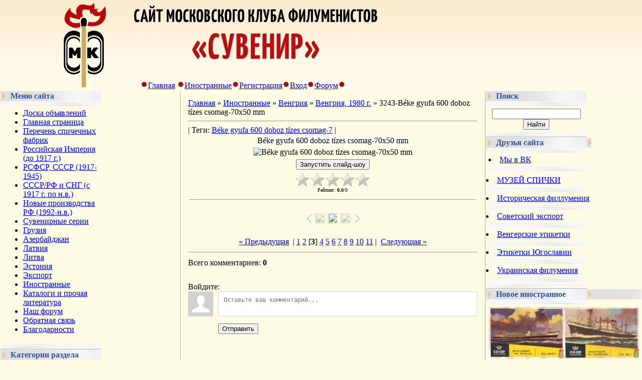

--- FILE ---
content_type: text/html; charset=UTF-8
request_url: https://www.matchlabel.com/photo/vengrija/vengrija_1980_g/3243_beke_gyufa_600_doboz_tizes_csomag_70x50_mm/546-0-34714
body_size: 18704
content:
<html><head>

<meta http-equiv="content-type" content="text/html; charset=UTF-8">

<title>3243-Béke gyufa 600 doboz tízes csomag-70x50 mm - Венгрия, 1980 г. &lt;!--if(Венгрия)--&gt;- Венгрия&lt;!--endif--&gt; - Иностранные - Филумения-Phillumeny</title>

<link rel="stylesheet" href="/_st/my.css?v=20251230_170739" />

	<link rel="stylesheet" href="/.s/src/base.min.css?v=221108" />
	<link rel="stylesheet" href="/.s/src/layer5.min.css?v=221108" />

	<script src="/.s/src/jquery-1.12.4.min.js"></script>
	
	<script src="/.s/src/uwnd.min.js?v=221108"></script>
	<script src="//s744.ucoz.net/cgi/uutils.fcg?a=uSD&ca=2&ug=999&isp=1&r=0.695236468196107"></script>
	<link rel="stylesheet" href="/.s/src/ulightbox/ulightbox.min.css" />
	<link rel="stylesheet" href="/.s/src/photo.css" />
	<link rel="stylesheet" href="/.s/src/photopage.min.css" />
	<link rel="stylesheet" href="/.s/src/socCom.min.css" />
	<link rel="stylesheet" href="/.s/src/social.css" />
	<script src="/.s/src/ulightbox/ulightbox.min.js"></script>
	<script src="/.s/src/photopage.min.js"></script>
	<script src="/.s/src/socCom.min.js"></script>
	<script src="//sys000.ucoz.net/cgi/uutils.fcg?a=soc_comment_get_data&site=7vmland"></script>
	<script>
/* --- UCOZ-JS-DATA --- */
window.uCoz = {"module":"photo","layerType":5,"site":{"id":"7vmland","host":"vmland.moy.su","domain":"matchlabel.com"},"country":"US","sign":{"7287":"Перейти на страницу с фотографией.","5458":"Следующий","7251":"Запрошенный контент не может быть загружен. Пожалуйста, попробуйте позже.","3125":"Закрыть","5255":"Помощник","7254":"Изменить размер","7252":"Предыдущий","7253":"Начать слайд-шоу"},"language":"ru","ssid":"024213225631064241600","uLightboxType":1};
/* --- UCOZ-JS-CODE --- */

		function eRateEntry(select, id, a = 65, mod = 'photo', mark = +select.value, path = '', ajax, soc) {
			if (mod == 'shop') { path = `/${ id }/edit`; ajax = 2; }
			( !!select ? confirm(select.selectedOptions[0].textContent.trim() + '?') : true )
			&& _uPostForm('', { type:'POST', url:'/' + mod + path, data:{ a, id, mark, mod, ajax, ...soc } });
		}

		function updateRateControls(id, newRate) {
			let entryItem = self['entryID' + id] || self['comEnt' + id];
			let rateWrapper = entryItem.querySelector('.u-rate-wrapper');
			if (rateWrapper && newRate) rateWrapper.innerHTML = newRate;
			if (entryItem) entryItem.querySelectorAll('.u-rate-btn').forEach(btn => btn.remove())
		}
 function uSocialLogin(t) {
			var params = {"yandex":{"height":515,"width":870},"ok":{"width":710,"height":390},"google":{"height":600,"width":700},"facebook":{"width":950,"height":520},"vkontakte":{"height":400,"width":790}};
			var ref = escape(location.protocol + '//' + ('www.matchlabel.com' || location.hostname) + location.pathname + ((location.hash ? ( location.search ? location.search + '&' : '?' ) + 'rnd=' + Date.now() + location.hash : ( location.search || '' ))));
			window.open('/'+t+'?ref='+ref,'conwin','width='+params[t].width+',height='+params[t].height+',status=1,resizable=1,left='+parseInt((screen.availWidth/2)-(params[t].width/2))+',top='+parseInt((screen.availHeight/2)-(params[t].height/2)-20)+'screenX='+parseInt((screen.availWidth/2)-(params[t].width/2))+',screenY='+parseInt((screen.availHeight/2)-(params[t].height/2)-20));
			return false;
		}
		function TelegramAuth(user){
			user['a'] = 9; user['m'] = 'telegram';
			_uPostForm('', {type: 'POST', url: '/index/sub', data: user});
		}
$(function() {
		$('#fCode').on('keyup', function(event) {
			try {checkSecure(); } catch(e) {}
		});
	});
	
function loginPopupForm(params = {}) { new _uWnd('LF', ' ', -250, -100, { closeonesc:1, resize:1 }, { url:'/index/40' + (params.urlParams ? '?'+params.urlParams : '') }) }
/* --- UCOZ-JS-END --- */
</script>

	<style>.UhideBlock{display:none; }</style>
	<script type="text/javascript">new Image().src = "//counter.yadro.ru/hit;noadsru?r"+escape(document.referrer)+(screen&&";s"+screen.width+"*"+screen.height+"*"+(screen.colorDepth||screen.pixelDepth))+";u"+escape(document.URL)+";"+Date.now();</script>
</head>

<body style="background:#fbfce3; margin:0px; padding:0px;">
<div id="utbr8214" rel="s744"></div>

<!--U1AHEADER1Z--><table style="background:url('https://content.foto.my.mail.ru/mail/zaolog/498/h-514.jpg') #A1A1A1;" border="0" cellpadding="0" cellspacing="0" height="181" width="100%">
<tbody><tr><td style="background:url('https://content.foto.my.mail.ru/mail/zaolog/498/h-512.jpg');padding-left:50px;" align="left" width="200"> </td>
<td style="background:url('https://content.foto.my.mail.ru/mail/zaolog/498/h-513.jpg') left no-repeat;" align="center">
 <table border="0" cellpadding="0" cellspacing="0" height="181" width="100%">
 <tbody> <tr><td style="#000000;padding-left:30px;padding-top:160px;" align="left" height="40"><img src="https://content.foto.my.mail.ru/mail/zaolog/498/h-506.jpg" border="0"><a class="black-clr" href="https://www.matchlabel.com/"><!--<s5176>-->Главная<!--</s>--></a> <img src="https://content.foto.my.mail.ru/mail/zaolog/498/h-506.jpg" border="0"><a class="black-clr" href="/photo/">Иностранные</a><img src="https://content.foto.my.mail.ru/mail/zaolog/498/h-506.jpg" border="0"><a class="black-clr" href="/register"><!--<s3089>-->Регистрация<!--</s>--></a><img src="https://content.foto.my.mail.ru/mail/zaolog/498/h-506.jpg" border="0"><a class="black-clr" href="javascript:;" rel="nofollow" onclick="loginPopupForm(); return false;"><!--<s3087>-->Вход<!--</s>--></a><img src="https://content.foto.my.mail.ru/mail/zaolog/498/h-506.jpg" border="0"><a class="black-clr" href="http://spichki.mybb.ru/" target="_blank">Форум</a><img src="https://content.foto.my.mail.ru/mail/zaolog/498/h-506.jpg" border="0"></td></tr>
 </tbody></table>
</td>
</tr>
</tbody></table><!--/U1AHEADER1Z-->

<table border="0" cellpadding="0" cellspacing="0" width="100%"><tbody><tr><td align="center" width="100%">

<!-- <middle> -->
<table style="background:#fbfce3;" border="0" cellpadding="0" cellspacing="1" width="100%">
<tbody><tr>
<td valign="top" width="200">
<!--U1CLEFTER1Z-->
<!-- <block3> -->

<!-- </block3> -->

<!-- <block1> -->

<table border="0" cellpadding="0" cellspacing="0" width="200">
<tr><td style="background:url('/.s/t/491/5.gif');padding-left:20px;color:#2C5497;" height="20"><b><!-- <bt> -->Меню сайта<!-- </bt> --></b></td></tr>
<tr><td><img src="/.s/t/491/6.gif" border="0" height="10"></td></tr>
<tr><td style="padding:5px;background:#fbfce3;"><!-- <bc> --><div id="uMenuDiv1" class="uMenuV" style="position:relative;"><ul class="uMenuRoot">
<li><div class="umn-tl"><div class="umn-tr"><div class="umn-tc"></div></div></div><div class="umn-ml"><div class="umn-mr"><div class="umn-mc"><div class="uMenuItem"><a href="/board/"><span>Доска объявлений</span></a></div></div></div></div><div class="umn-bl"><div class="umn-br"><div class="umn-bc"><div class="umn-footer"></div></div></div></div></li>
<li><div class="umn-tl"><div class="umn-tr"><div class="umn-tc"></div></div></div><div class="umn-ml"><div class="umn-mr"><div class="umn-mc"><div class="uMenuItem"><a href="/"><span>Главная страница</span></a></div></div></div></div><div class="umn-bl"><div class="umn-br"><div class="umn-bc"><div class="umn-footer"></div></div></div></div></li>
<li><div class="umn-tl"><div class="umn-tr"><div class="umn-tc"></div></div></div><div class="umn-ml"><div class="umn-mr"><div class="umn-mc"><div class="uMenuItem"><a href="/index/perechen-spichechnykh-fabrik/0-283"><span>Перечень спичечных фабрик</span></a></div></div></div></div><div class="umn-bl"><div class="umn-br"><div class="umn-bc"><div class="umn-footer"></div></div></div></div></li>
<li><div class="umn-tl"><div class="umn-tr"><div class="umn-tc"></div></div></div><div class="umn-ml"><div class="umn-mr"><div class="umn-mc"><div class="uMenuItem"><a href="/index/carskaja-rossija-do-1917-g/0-192"><span>Российская Империя (до 1917 г.)</span></a></div></div></div></div><div class="umn-bl"><div class="umn-br"><div class="umn-bc"><div class="umn-footer"></div></div></div></div></li>
<li><div class="umn-tl"><div class="umn-tr"><div class="umn-tc"></div></div></div><div class="umn-ml"><div class="umn-mr"><div class="umn-mc"><div class="uMenuItem"><a href="/index/rsfsr_sssr_1917_1945/0-25"><span>РСФСР, СССР (1917-1945)</span></a></div></div></div></div><div class="umn-bl"><div class="umn-br"><div class="umn-bc"><div class="umn-footer"></div></div></div></div></li>
<li style="position:relative;"><div class="umn-tl"><div class="umn-tr"><div class="umn-tc"></div></div></div><div class="umn-ml"><div class="umn-mr"><div class="umn-mc"><div class="uMenuItem"><div class="uMenuArrow"></div><a href="/publ"><span>СССР/РФ и СНГ (с 1917 г. по н.в.)</span></a></div></div></div></div><div class="umn-bl"><div class="umn-br"><div class="umn-bc"><div class="umn-footer"></div></div></div></div><ul style="display:none;">
<li><div class="uMenuItem"><a href="https://www.matchlabel.com/publ/ehtiketki_fabrik_sssr_1917_1945_gg/517"><span>Этикетки фабрик СССР (1917-1945 гг.) </span></a></div></li>
<li><div class="uMenuItem"><a href="http://www.matchlabel.com/publ/bez_ukazanija_gosta/20"><span>Без указания ГОСТ</span></a></div></li>
<li><div class="uMenuItem"><a href="http://www.matchlabel.com/publ/gost_1820_45/1"><span>ГОСТ 1820-45</span></a></div></li>
<li><div class="uMenuItem"><a href="http://www.matchlabel.com/publ/gost_1820_56/18"><span>ГОСТ 1820-56</span></a></div></li>
<li><div class="uMenuItem"><a href="http://www.matchlabel.com/publ/gost_1820_69/25"><span>ГОСТ 1820-69</span></a></div></li>
<li><div class="uMenuItem"><a href="http://www.matchlabel.com/publ/gost_1820_77/71"><span>ГОСТ 1820-77</span></a></div></li>
<li><div class="uMenuItem"><a href="http://www.matchlabel.com/publ/gost_1820_85/87"><span>ГОСТ 1820-85</span></a></div></li>
<li><div class="uMenuItem"><a href="https://www.matchlabel.com/publ/gost_1820/391"><span>ГОСТ 1820</span></a></div></li>
<li><div class="uMenuItem"><a href="https://www.matchlabel.com/publ/gost_1820_2001/372"><span>ГОСТ 1820-2001</span></a></div></li>
<li><div class="uMenuItem"><a href="http://www.matchlabel.com/publ/ost_13_91_80/168"><span>ОСТ</span></a></div></li>
<li><div class="uMenuItem"><a href="http://www.matchlabel.com/publ/tu_13_194_74/167"><span>ТУ</span></a></div></li></ul></li>
<li><div class="umn-tl"><div class="umn-tr"><div class="umn-tc"></div></div></div><div class="umn-ml"><div class="umn-mr"><div class="umn-mc"><div class="uMenuItem"><a href="/load"><span>Новые производства РФ (1992-н.в.)</span></a></div></div></div></div><div class="umn-bl"><div class="umn-br"><div class="umn-bc"><div class="umn-footer"></div></div></div></div></li>
<li><div class="umn-tl"><div class="umn-tr"><div class="umn-tc"></div></div></div><div class="umn-ml"><div class="umn-mr"><div class="umn-mc"><div class="uMenuItem"><a href="http://www.matchlabel.com/publ/suvenirnye_serii/4"><span>Сувенирные серии</span></a></div></div></div></div><div class="umn-bl"><div class="umn-br"><div class="umn-bc"><div class="umn-footer"></div></div></div></div></li>
<li><div class="umn-tl"><div class="umn-tr"><div class="umn-tc"></div></div></div><div class="umn-ml"><div class="umn-mr"><div class="umn-mc"><div class="uMenuItem"><a href="http://www.matchlabel.com/publ/gruzija/26"><span>Грузия</span></a></div></div></div></div><div class="umn-bl"><div class="umn-br"><div class="umn-bc"><div class="umn-footer"></div></div></div></div></li>
<li><div class="umn-tl"><div class="umn-tr"><div class="umn-tc"></div></div></div><div class="umn-ml"><div class="umn-mr"><div class="umn-mc"><div class="uMenuItem"><a href="http://www.matchlabel.com/publ/azerbajdzhan/22"><span>Азербайджан</span></a></div></div></div></div><div class="umn-bl"><div class="umn-br"><div class="umn-bc"><div class="umn-footer"></div></div></div></div></li>
<li><div class="umn-tl"><div class="umn-tr"><div class="umn-tc"></div></div></div><div class="umn-ml"><div class="umn-mr"><div class="umn-mc"><div class="uMenuItem"><a href="http://www.matchlabel.com/publ/latvija/28"><span>Латвия</span></a></div></div></div></div><div class="umn-bl"><div class="umn-br"><div class="umn-bc"><div class="umn-footer"></div></div></div></div></li>
<li><div class="umn-tl"><div class="umn-tr"><div class="umn-tc"></div></div></div><div class="umn-ml"><div class="umn-mr"><div class="umn-mc"><div class="uMenuItem"><a href="http://www.matchlabel.com/publ/litva/38"><span>Литва</span></a></div></div></div></div><div class="umn-bl"><div class="umn-br"><div class="umn-bc"><div class="umn-footer"></div></div></div></div></li>
<li><div class="umn-tl"><div class="umn-tr"><div class="umn-tc"></div></div></div><div class="umn-ml"><div class="umn-mr"><div class="umn-mc"><div class="uMenuItem"><a href="http://www.matchlabel.com/publ/ehstonija/36"><span>Эстония</span></a></div></div></div></div><div class="umn-bl"><div class="umn-br"><div class="umn-bc"><div class="umn-footer"></div></div></div></div></li>
<li><div class="umn-tl"><div class="umn-tr"><div class="umn-tc"></div></div></div><div class="umn-ml"><div class="umn-mr"><div class="umn-mc"><div class="uMenuItem"><a href="http://www.matchlabel.com/publ/ehksport/40"><span>Экспорт</span></a></div></div></div></div><div class="umn-bl"><div class="umn-br"><div class="umn-bc"><div class="umn-footer"></div></div></div></div></li>
<li><div class="umn-tl"><div class="umn-tr"><div class="umn-tc"></div></div></div><div class="umn-ml"><div class="umn-mr"><div class="umn-mc"><div class="uMenuItem"><a href="http://www.matchlabel.com/photo/"><span>Иностранные</span></a></div></div></div></div><div class="umn-bl"><div class="umn-br"><div class="umn-bc"><div class="umn-footer"></div></div></div></div></li>
<li style="position:relative;"><div class="umn-tl"><div class="umn-tr"><div class="umn-tc"></div></div></div><div class="umn-ml"><div class="umn-mr"><div class="umn-mc"><div class="uMenuItem"><div class="uMenuArrow"></div><a href="/index/katalogi-i-prochaja-literatura/0-211"><span>Каталоги и прочая литература</span></a></div></div></div></div><div class="umn-bl"><div class="umn-br"><div class="umn-bc"><div class="umn-footer"></div></div></div></div><ul style="display:none;">
<li><div class="uMenuItem"><a href="/index/otechestvennaja-filumenija/0-277"><span>Отечественная филумения</span></a></div></li>
<li><div class="uMenuItem"><a href="/index/moskovskij-filumenist/0-204"><span>«Московский филуменист»</span></a></div></li>
<li><div class="uMenuItem"><a href="/index/inostrannaja-filumenija/0-276"><span>Иностранная филумения</span></a></div></li></ul></li>
<li><div class="umn-tl"><div class="umn-tr"><div class="umn-tc"></div></div></div><div class="umn-ml"><div class="umn-mr"><div class="umn-mc"><div class="uMenuItem"><a href="http://spichki.mybb.ru/"><span>Наш форум </span></a></div></div></div></div><div class="umn-bl"><div class="umn-br"><div class="umn-bc"><div class="umn-footer"></div></div></div></div></li>
<li><div class="umn-tl"><div class="umn-tr"><div class="umn-tc"></div></div></div><div class="umn-ml"><div class="umn-mr"><div class="umn-mc"><div class="uMenuItem"><a href="/index/0-3"><span>Обратная связь</span></a></div></div></div></div><div class="umn-bl"><div class="umn-br"><div class="umn-bc"><div class="umn-footer"></div></div></div></div></li>
<li><div class="umn-tl"><div class="umn-tr"><div class="umn-tc"></div></div></div><div class="umn-ml"><div class="umn-mr"><div class="umn-mc"><div class="uMenuItem"><a href="http://www.matchlabel.com/index/0-191"><span>Благодарности</span></a></div></div></div></div><div class="umn-bl"><div class="umn-br"><div class="umn-bc"><div class="umn-footer"></div></div></div></div></li></ul></div><script>$(function(){_uBuildMenu('#uMenuDiv1',0,document.location.href+'/','uMenuItemA','uMenuArrow',2500);})</script><!-- </bc> --></td></tr>
<tr><td><img src="/.s/t/491/7.gif" border="0" height="11"></td></tr>
</table>

<!-- </block1> -->

<!-- <block2> -->

<!-- <md2> --><!-- </md> -->
<table border="0" cellpadding="0" cellspacing="0" width="200">
<tr><td style="background:url('/.s/t/491/5.gif');padding-left:20px;color:#2C5497;" height="20"><b><!-- <bt> --><!--<s5351>-->Категории раздела<!--</s>--><!-- </bt> --></b></td></tr>
<tr><td><img src="/.s/t/491/6.gif" border="0" height="10"></td></tr>
<tr><td style="padding:5px;background:#fbfce3;"><!-- <bc> --><table border="0" cellspacing="1" cellpadding="0" width="100%" class="catsTable"><tr>
					<td style="width:100%" class="catsTd" valign="top" id="cid511">
						<a href="/photo/vengrija/vengrija_1945_g/511" class="catName">Венгрия, 1945 г.</a>  <span class="catNumData" style="unicode-bidi:embed;">[4]</span> 
					</td></tr><tr>
					<td style="width:100%" class="catsTd" valign="top" id="cid512">
						<a href="/photo/vengrija/vengrija_1946_g/512" class="catName">Венгрия, 1946 г.</a>  <span class="catNumData" style="unicode-bidi:embed;">[2]</span> 
					</td></tr><tr>
					<td style="width:100%" class="catsTd" valign="top" id="cid513">
						<a href="/photo/vengrija/vengrija_1947_g/513" class="catName">Венгрия, 1947 г.</a>  <span class="catNumData" style="unicode-bidi:embed;">[1]</span> 
					</td></tr><tr>
					<td style="width:100%" class="catsTd" valign="top" id="cid514">
						<a href="/photo/vengrija/vengrija_1948_g/514" class="catName">Венгрия, 1948 г.</a>  <span class="catNumData" style="unicode-bidi:embed;">[8]</span> 
					</td></tr><tr>
					<td style="width:100%" class="catsTd" valign="top" id="cid515">
						<a href="/photo/vengrija/vengrija_1949_g/515" class="catName">Венгрия, 1949 г.</a>  <span class="catNumData" style="unicode-bidi:embed;">[1]</span> 
					</td></tr><tr>
					<td style="width:100%" class="catsTd" valign="top" id="cid516">
						<a href="/photo/vengrija/vengrija_1950_g/516" class="catName">Венгрия, 1950 г.</a>  <span class="catNumData" style="unicode-bidi:embed;">[19]</span> 
					</td></tr><tr>
					<td style="width:100%" class="catsTd" valign="top" id="cid517">
						<a href="/photo/vengrija/vengrija_1951_g/517" class="catName">Венгрия, 1951 г.</a>  <span class="catNumData" style="unicode-bidi:embed;">[13]</span> 
					</td></tr><tr>
					<td style="width:100%" class="catsTd" valign="top" id="cid518">
						<a href="/photo/vengrija/vengrija_1952_g/518" class="catName">Венгрия, 1952 г.</a>  <span class="catNumData" style="unicode-bidi:embed;">[16]</span> 
					</td></tr><tr>
					<td style="width:100%" class="catsTd" valign="top" id="cid519">
						<a href="/photo/vengrija/vengrija_1953_g/519" class="catName">Венгрия, 1953 г.</a>  <span class="catNumData" style="unicode-bidi:embed;">[14]</span> 
					</td></tr><tr>
					<td style="width:100%" class="catsTd" valign="top" id="cid520">
						<a href="/photo/vengrija/vengrija_1954_g/520" class="catName">Венгрия, 1954 г.</a>  <span class="catNumData" style="unicode-bidi:embed;">[6]</span> 
					</td></tr><tr>
					<td style="width:100%" class="catsTd" valign="top" id="cid521">
						<a href="/photo/vengrija/vengrija_1955_g/521" class="catName">Венгрия, 1955 г.</a>  <span class="catNumData" style="unicode-bidi:embed;">[8]</span> 
					</td></tr><tr>
					<td style="width:100%" class="catsTd" valign="top" id="cid522">
						<a href="/photo/vengrija/vengrija_1956_g/522" class="catName">Венгрия, 1956 г.</a>  <span class="catNumData" style="unicode-bidi:embed;">[11]</span> 
					</td></tr><tr>
					<td style="width:100%" class="catsTd" valign="top" id="cid523">
						<a href="/photo/vengrija/vengrija_1957_g/523" class="catName">Венгрия, 1957 г.</a>  <span class="catNumData" style="unicode-bidi:embed;">[19]</span> 
					</td></tr><tr>
					<td style="width:100%" class="catsTd" valign="top" id="cid524">
						<a href="/photo/vengrija/vengrija_1958_g/524" class="catName">Венгрия, 1958 г.</a>  <span class="catNumData" style="unicode-bidi:embed;">[41]</span> 
					</td></tr><tr>
					<td style="width:100%" class="catsTd" valign="top" id="cid525">
						<a href="/photo/vengrija/vengrija_1959_g/525" class="catName">Венгрия, 1959 г.</a>  <span class="catNumData" style="unicode-bidi:embed;">[120]</span> 
					</td></tr><tr>
					<td style="width:100%" class="catsTd" valign="top" id="cid526">
						<a href="/photo/vengrija/vengrija_1960_g/526" class="catName">Венгрия, 1960 г.</a>  <span class="catNumData" style="unicode-bidi:embed;">[263]</span> 
					</td></tr><tr>
					<td style="width:100%" class="catsTd" valign="top" id="cid527">
						<a href="/photo/vengrija/vengrija_1961_g/527" class="catName">Венгрия, 1961 г.</a>  <span class="catNumData" style="unicode-bidi:embed;">[413]</span> 
					</td></tr><tr>
					<td style="width:100%" class="catsTd" valign="top" id="cid528">
						<a href="/photo/vengrija/vengrija_1962_g/528" class="catName">Венгрия, 1962 г.</a>  <span class="catNumData" style="unicode-bidi:embed;">[326]</span> 
					</td></tr><tr>
					<td style="width:100%" class="catsTd" valign="top" id="cid529">
						<a href="/photo/vengrija/vengrija_1963_g/529" class="catName">Венгрия, 1963 г.</a>  <span class="catNumData" style="unicode-bidi:embed;">[227]</span> 
					</td></tr><tr>
					<td style="width:100%" class="catsTd" valign="top" id="cid530">
						<a href="/photo/vengrija/vengrija_1964_g/530" class="catName">Венгрия, 1964 г.</a>  <span class="catNumData" style="unicode-bidi:embed;">[128]</span> 
					</td></tr><tr>
					<td style="width:100%" class="catsTd" valign="top" id="cid531">
						<a href="/photo/vengrija/vengrija_1965_g/531" class="catName">Венгрия, 1965 г.</a>  <span class="catNumData" style="unicode-bidi:embed;">[76]</span> 
					</td></tr><tr>
					<td style="width:100%" class="catsTd" valign="top" id="cid532">
						<a href="/photo/vengrija/vengrija_1966_g/532" class="catName">Венгрия, 1966 г.</a>  <span class="catNumData" style="unicode-bidi:embed;">[162]</span> 
					</td></tr><tr>
					<td style="width:100%" class="catsTd" valign="top" id="cid533">
						<a href="/photo/vengrija/vengrija_1967_g/533" class="catName">Венгрия, 1967 г.</a>  <span class="catNumData" style="unicode-bidi:embed;">[158]</span> 
					</td></tr><tr>
					<td style="width:100%" class="catsTd" valign="top" id="cid620">
						<a href="/photo/vengrija/vengrija_1968_g/620" class="catName">Венгрия, 1968 г.</a>  <span class="catNumData" style="unicode-bidi:embed;">[175]</span> 
					</td></tr><tr>
					<td style="width:100%" class="catsTd" valign="top" id="cid535">
						<a href="/photo/vengrija/vengrija_1969_g/535" class="catName">Венгрия, 1969 г.</a>  <span class="catNumData" style="unicode-bidi:embed;">[238]</span> 
					</td></tr><tr>
					<td style="width:100%" class="catsTd" valign="top" id="cid536">
						<a href="/photo/vengrija/vengrija_1970_g/536" class="catName">Венгрия, 1970 г.</a>  <span class="catNumData" style="unicode-bidi:embed;">[240]</span> 
					</td></tr><tr>
					<td style="width:100%" class="catsTd" valign="top" id="cid626">
						<a href="/photo/vengrija/vengrija_1971_g/626" class="catName">Венгрия, 1971 г.</a>  <span class="catNumData" style="unicode-bidi:embed;">[185]</span> 
					</td></tr><tr>
					<td style="width:100%" class="catsTd" valign="top" id="cid538">
						<a href="/photo/vengrija/vengrija_1972_g/538" class="catName">Венгрия, 1972 г.</a>  <span class="catNumData" style="unicode-bidi:embed;">[124]</span> 
					</td></tr><tr>
					<td style="width:100%" class="catsTd" valign="top" id="cid539">
						<a href="/photo/vengrija/vengrija_1973_g/539" class="catName">Венгрия, 1973 г.</a>  <span class="catNumData" style="unicode-bidi:embed;">[77]</span> 
					</td></tr><tr>
					<td style="width:100%" class="catsTd" valign="top" id="cid540">
						<a href="/photo/vengrija/vengrija_1974_g/540" class="catName">Венгрия. 1974 г.</a>  <span class="catNumData" style="unicode-bidi:embed;">[57]</span> 
					</td></tr><tr>
					<td style="width:100%" class="catsTd" valign="top" id="cid541">
						<a href="/photo/vengrija/vengrija_1975_g/541" class="catName">Венгрия,1975 г.</a>  <span class="catNumData" style="unicode-bidi:embed;">[71]</span> 
					</td></tr><tr>
					<td style="width:100%" class="catsTd" valign="top" id="cid542">
						<a href="/photo/vengrija/vengrija_1976_g/542" class="catName">Венгрия, 1976 г.</a>  <span class="catNumData" style="unicode-bidi:embed;">[33]</span> 
					</td></tr><tr>
					<td style="width:100%" class="catsTd" valign="top" id="cid543">
						<a href="/photo/vengrija/vengrija_1977_g/543" class="catName">Венгрия, 1977 г.</a>  <span class="catNumData" style="unicode-bidi:embed;">[22]</span> 
					</td></tr><tr>
					<td style="width:100%" class="catsTd" valign="top" id="cid544">
						<a href="/photo/vengrija/vengrija_1978_g/544" class="catName">Венгрия, 1978 г.</a>  <span class="catNumData" style="unicode-bidi:embed;">[8]</span> 
					</td></tr><tr>
					<td style="width:100%" class="catsTd" valign="top" id="cid545">
						<a href="/photo/vengrija/vengrija_1979_g/545" class="catName">Венгрия, 1979 г.</a>  <span class="catNumData" style="unicode-bidi:embed;">[29]</span> 
					</td></tr><tr>
					<td style="width:100%" class="catsTd" valign="top" id="cid546">
						<a href="/photo/vengrija/vengrija_1980_g/546" class="catNameActive">Венгрия, 1980 г.</a>  <span class="catNumData" style="unicode-bidi:embed;">[45]</span> 
					</td></tr><tr>
					<td style="width:100%" class="catsTd" valign="top" id="cid547">
						<a href="/photo/vengrija/vengrija_1981_g/547" class="catName">Венгрия, 1981 г.</a>  <span class="catNumData" style="unicode-bidi:embed;">[0]</span> 
					</td></tr><tr>
					<td style="width:100%" class="catsTd" valign="top" id="cid548">
						<a href="/photo/vengrija/vengrija_1982_g/548" class="catName">Венгрия, 1982 г.</a>  <span class="catNumData" style="unicode-bidi:embed;">[0]</span> 
					</td></tr><tr>
					<td style="width:100%" class="catsTd" valign="top" id="cid549">
						<a href="/photo/vengrija/vengrija_1983_g/549" class="catName">Венгрия, 1983 г.</a>  <span class="catNumData" style="unicode-bidi:embed;">[0]</span> 
					</td></tr><tr>
					<td style="width:100%" class="catsTd" valign="top" id="cid550">
						<a href="/photo/vengrija/vengrija_1984_g/550" class="catName">Венгрия, 1984 г.</a>  <span class="catNumData" style="unicode-bidi:embed;">[0]</span> 
					</td></tr><tr>
					<td style="width:100%" class="catsTd" valign="top" id="cid551">
						<a href="/photo/vengrija/vengrija_1985_g/551" class="catName">Венгрия, 1985 г.</a>  <span class="catNumData" style="unicode-bidi:embed;">[0]</span> 
					</td></tr><tr>
					<td style="width:100%" class="catsTd" valign="top" id="cid552">
						<a href="/photo/vengrija/vengrija_1986_g/552" class="catName">Венгрия, 1986 г.</a>  <span class="catNumData" style="unicode-bidi:embed;">[0]</span> 
					</td></tr><tr>
					<td style="width:100%" class="catsTd" valign="top" id="cid553">
						<a href="/photo/vengrija/vengrija_1987_g/553" class="catName">Венгрия, 1987 г.</a>  <span class="catNumData" style="unicode-bidi:embed;">[0]</span> 
					</td></tr><tr>
					<td style="width:100%" class="catsTd" valign="top" id="cid554">
						<a href="/photo/vengrija/vengrija_1988_g/554" class="catName">Венгрия, 1988 г.</a>  <span class="catNumData" style="unicode-bidi:embed;">[0]</span> 
					</td></tr><tr>
					<td style="width:100%" class="catsTd" valign="top" id="cid555">
						<a href="/photo/vengrija/vengrija_1989_g/555" class="catName">Венгрия, 1989 г.</a>  <span class="catNumData" style="unicode-bidi:embed;">[29]</span> 
					</td></tr><tr>
					<td style="width:100%" class="catsTd" valign="top" id="cid556">
						<a href="/photo/vengrija/vengrija_1990_g/556" class="catName">Венгрия, 1990 г.</a>  <span class="catNumData" style="unicode-bidi:embed;">[2]</span> 
					</td></tr><tr>
					<td style="width:100%" class="catsTd" valign="top" id="cid557">
						<a href="/photo/vengrija/vengrija_1991_2000_g/557" class="catName">Венгрия, 1991 - 2000 г.</a>  <span class="catNumData" style="unicode-bidi:embed;">[8]</span> 
					</td></tr><tr>
					<td style="width:100%" class="catsTd" valign="top" id="cid558">
						<a href="/photo/vengrija/vengrija_2001_2009_g/558" class="catName">Венгрия, 2001 - 2009 г.</a>  <span class="catNumData" style="unicode-bidi:embed;">[1]</span> 
					</td></tr><tr>
					<td style="width:100%" class="catsTd" valign="top" id="cid563">
						<a href="/photo/vengrija/vengrija_suvenirnye_babochki/563" class="catName">Венгрия, сувенирные, бабочки</a>  <span class="catNumData" style="unicode-bidi:embed;">[17]</span> 
					</td></tr><tr>
					<td style="width:100%" class="catsTd" valign="top" id="cid618">
						<a href="/photo/vengrija/vengrija_suvenirnye_zoopark/618" class="catName">Венгрия, сувенирные, зоопарк</a>  <span class="catNumData" style="unicode-bidi:embed;">[17]</span> 
					</td></tr><tr>
					<td style="width:100%" class="catsTd" valign="top" id="cid571">
						<a href="/photo/vengrija/vengrija_suvenirnye_koshki/571" class="catName">Венгрия, сувенирные, кошки</a>  <span class="catNumData" style="unicode-bidi:embed;">[17]</span> 
					</td></tr><tr>
					<td style="width:100%" class="catsTd" valign="top" id="cid572">
						<a href="/photo/vengrija/vengrija_suvenirnye_loshadi/572" class="catName">Венгрия, сувенирные, лошади</a>  <span class="catNumData" style="unicode-bidi:embed;">[33]</span> 
					</td></tr><tr>
					<td style="width:100%" class="catsTd" valign="top" id="cid564">
						<a href="/photo/vengrija/vengrija_suvenirnye_okhota/564" class="catName">Венгрия, сувенирные, охота</a>  <span class="catNumData" style="unicode-bidi:embed;">[17]</span> 
					</td></tr><tr>
					<td style="width:100%" class="catsTd" valign="top" id="cid534">
						<a href="/photo/vengrija/vengrija_suvenirnye_pticy/534" class="catName">Венгрия, сувенирные, птицы</a>  <span class="catNumData" style="unicode-bidi:embed;">[94]</span> 
					</td></tr><tr>
					<td style="width:100%" class="catsTd" valign="top" id="cid432">
						<a href="/photo/vengrija/vengrija_suvenirnye_sport/432" class="catName">Венгрия, сувенирные, спорт</a>  <span class="catNumData" style="unicode-bidi:embed;">[17]</span> 
					</td></tr><tr>
					<td style="width:100%" class="catsTd" valign="top" id="cid537">
						<a href="/photo/vengrija/vengrija_suvenirnye_vsemirnaja_vystavka_okhota_1971/537" class="catName">Венгрия, сувенирные, всемирная выставка «Охота-1971».</a>  <span class="catNumData" style="unicode-bidi:embed;">[18]</span> 
					</td></tr><tr>
					<td style="width:100%" class="catsTd" valign="top" id="cid621">
						<a href="/photo/vengrija/vengrija_suvenirnye_vsemirnaja_vystavka_okhota_1971_vystavka_sobak/621" class="catName">Венгрия, сувенирные, всемирная выставка «Охота-1971». Выставка собак</a>  <span class="catNumData" style="unicode-bidi:embed;">[34]</span> 
					</td></tr><tr>
					<td style="width:100%" class="catsTd" valign="top" id="cid622">
						<a href="/photo/vengrija/vengrija_suvenirnye_vsemirnaja_vystavka_okhota_1971_dikie_zhivotnye/622" class="catName">Венгрия, сувенирные, всемирная выставка «Охота-1971».  Дикие животные</a>  <span class="catNumData" style="unicode-bidi:embed;">[17]</span> 
					</td></tr><tr>
					<td style="width:100%" class="catsTd" valign="top" id="cid845">
						<a href="/photo/vengrija/vengrija_suvenirnye_shakespeare_szinmuvek_hamlet/845" class="catName">Венгрия, сувенирные, Shakespeare szinmuvek Hamlet</a>  <span class="catNumData" style="unicode-bidi:embed;">[17]</span> 
					</td></tr><tr>
					<td style="width:100%" class="catsTd" valign="top" id="cid623">
						<a href="/photo/vengrija/vengrija_suvenirnye_vsemirnaja_vystavka_okhota_1971_okhotnichi_zhivotnye/623" class="catName">Венгрия, сувенирные, всемирная выставка «Охота-1971».  Охотничьи животные</a>  <span class="catNumData" style="unicode-bidi:embed;">[34]</span> 
					</td></tr><tr>
					<td style="width:100%" class="catsTd" valign="top" id="cid624">
						<a href="/photo/vengrija/vengrija_suvenirnye_kosmos/624" class="catName">Венгрия, сувенирные, космос</a>  <span class="catNumData" style="unicode-bidi:embed;">[34]</span> 
					</td></tr><tr>
					<td style="width:100%" class="catsTd" valign="top" id="cid666">
						<a href="/photo/vengrija/suvenirnaja_serija_100_let_budapeshtskomu_tramvaju/666" class="catName">Сувенирная серия, 100 лет будапештскому трамваю</a>  <span class="catNumData" style="unicode-bidi:embed;">[17]</span> 
					</td></tr><tr>
					<td style="width:100%" class="catsTd" valign="top" id="cid834">
						<a href="/photo/vengrija/vengrija_karkory/834" class="catName">Венгрия, каркоры</a>  <span class="catNumData" style="unicode-bidi:embed;">[6]</span> 
					</td></tr><tr>
					<td style="width:100%" class="catsTd" valign="top" id="cid860">
						<a href="/photo/vengrija/vengrija_suvenirnye_balett_jelenetek/860" class="catName">Венгрия, сувенирные,  Balett Jelenetek</a>  <span class="catNumData" style="unicode-bidi:embed;">[17]</span> 
					</td></tr><tr>
					<td style="width:100%" class="catsTd" valign="top" id="cid882">
						<a href="/photo/vengrija/vengrija_suvenirnye_cvety/882" class="catName">Венгрия, сувенирные, цветы</a>  <span class="catNumData" style="unicode-bidi:embed;">[34]</span> 
					</td></tr></table><!-- </bc> --></td></tr>
<tr><td><img src="/.s/t/491/7.gif" border="0" height="11"></td></tr>
</table>
<!-- <mde> --><!-- </mde> -->

<!-- </block2> -->

<!-- <block9> -->

<table border="0" cellpadding="0" cellspacing="0" width="200">
<tr><td style="background:url('/.s/t/491/5.gif');padding-left:20px;color:#2C5497;" height="20"><b><!-- <bt> -->Новое в СССР и РФ<!-- </bt> --></b></td></tr>
<tr><td><img src="/.s/t/491/6.gif" border="0" height="10"></td></tr>
<tr><td style="padding:5px;background:#fbfce3;"><!-- <bc> --><table border="0" cellpadding="2" cellspacing="1" width="100%" class="infTable"><tr><td width="50%" style="font:7pt">[22.01.2026]</td><td nowrap align="right" style="font:7pt">[<a href="https://www.matchlabel.com/publ/gost_1820_69/gost_1820_69_bez_daty_na_ehtiketke/108">ГОСТ 1820-69</a>]</td></tr><tr><td class="infTitle" colspan="2"><a href="https://www.matchlabel.com/publ/gost_1820_69/gost_1820_69_bez_daty_na_ehtiketke/vjaselka_viaselka/108-1-0-3708">Вяселка (Viaselka)</a> <span title="Comments">(<a href="https://www.matchlabel.com/publ/gost_1820_69/gost_1820_69_bez_daty_na_ehtiketke/vjaselka_viaselka/108-1-0-3708#comments"><b>0</b></a>)</span></td></tr></table><table border="0" cellpadding="2" cellspacing="1" width="100%" class="infTable"><tr><td width="50%" style="font:7pt">[18.01.2026]</td><td nowrap align="right" style="font:7pt">[<a href="https://www.matchlabel.com/publ/gost_1820_56/gost_1820_56_1970_g/115">ГОСТ 1820-56,  1970 г.</a>]</td></tr><tr><td class="infTitle" colspan="2"><a href="https://www.matchlabel.com/publ/gost_1820_56/gost_1820_56_1970_g/chempionat_mira_juniorov_po_fekhtovaniju/115-1-0-1712">Минск. Чемпионат мира юниоров по фехтованию (+)</a> <span title="Comments">(<a href="https://www.matchlabel.com/publ/gost_1820_56/gost_1820_56_1970_g/chempionat_mira_juniorov_po_fekhtovaniju/115-1-0-1712#comments"><b>0</b></a>)</span></td></tr></table><table border="0" cellpadding="2" cellspacing="1" width="100%" class="infTable"><tr><td width="50%" style="font:7pt">[18.01.2026]</td><td nowrap align="right" style="font:7pt">[<a href="https://www.matchlabel.com/publ/gost_1820_69/gost_1820_69_1976_g/102">ГОСТ 1820-69,  1976 г.</a>]</td></tr><tr><td class="infTitle" colspan="2"><a href="https://www.matchlabel.com/publ/gost_1820_69/gost_1820_69_1976_g/cherepoveckaja_fabrika/102-1-0-2679">Череповецкая фабрика (1976г.) (+)</a> <span title="Comments">(<a href="https://www.matchlabel.com/publ/gost_1820_69/gost_1820_69_1976_g/cherepoveckaja_fabrika/102-1-0-2679#comments"><b>0</b></a>)</span></td></tr></table><table border="0" cellpadding="2" cellspacing="1" width="100%" class="infTable"><tr><td width="50%" style="font:7pt">[18.01.2026]</td><td nowrap align="right" style="font:7pt">[<a href="https://www.matchlabel.com/publ/gost_1820_69/gost_1820_69_1974_g/77">ГОСТ 1820-69,  1974 г.</a>]</td></tr><tr><td class="infTitle" colspan="2"><a href="https://www.matchlabel.com/publ/gost_1820_69/gost_1820_69_1974_g/cherepoveckaja_fabrika/77-1-0-1802">Череповецкая фабрика (1974 г.) (+)</a> <span title="Comments">(<a href="https://www.matchlabel.com/publ/gost_1820_69/gost_1820_69_1974_g/cherepoveckaja_fabrika/77-1-0-1802#comments"><b>5</b></a>)</span></td></tr></table><table border="0" cellpadding="2" cellspacing="1" width="100%" class="infTable"><tr><td width="50%" style="font:7pt">[18.01.2026]</td><td nowrap align="right" style="font:7pt">[<a href="https://www.matchlabel.com/publ/gost_1820_69/gost_1820_69_1975_g/109">ГОСТ 1820-69,  1975 г.</a>]</td></tr><tr><td class="infTitle" colspan="2"><a href="https://www.matchlabel.com/publ/gost_1820_69/gost_1820_69_1975_g/cherepoveckaja_fabrika/109-1-0-2637">Череповецкая фабрика (1975 г.) (+)</a> <span title="Comments">(<a href="https://www.matchlabel.com/publ/gost_1820_69/gost_1820_69_1975_g/cherepoveckaja_fabrika/109-1-0-2637#comments"><b>1</b></a>)</span></td></tr></table><table border="0" cellpadding="2" cellspacing="1" width="100%" class="infTable"><tr><td width="50%" style="font:7pt">[15.01.2026]</td><td nowrap align="right" style="font:7pt">[<a href="https://www.matchlabel.com/publ/gost_1820_69/gost_1820_69_1972_g/89">ГОСТ 1820-69,  1972 г.</a>]</td></tr><tr><td class="infTitle" colspan="2"><a href="https://www.matchlabel.com/publ/gost_1820_69/gost_1820_69_1972_g/sobljudajte_pravila_dorozhnogo_dvizhenija/89-1-0-1753">Соблюдайте правила дорожного движения</a> <span title="Comments">(<a href="https://www.matchlabel.com/publ/gost_1820_69/gost_1820_69_1972_g/sobljudajte_pravila_dorozhnogo_dvizhenija/89-1-0-1753#comments"><b>3</b></a>)</span></td></tr></table><table border="0" cellpadding="2" cellspacing="1" width="100%" class="infTable"><tr><td width="50%" style="font:7pt">[15.01.2026]</td><td nowrap align="right" style="font:7pt">[<a href="https://www.matchlabel.com/publ/gost_1820_69/gost_1820_69_1971_g/116">ГОСТ 1820-69,  1971 г.</a>]</td></tr><tr><td class="infTitle" colspan="2"><a href="https://www.matchlabel.com/publ/gost_1820_69/gost_1820_69_1971_g/avtomaticheskie_sistemy_pozharotushenija/116-1-0-1726">Автоматические системы пожаротушения</a> <span title="Comments">(<a href="https://www.matchlabel.com/publ/gost_1820_69/gost_1820_69_1971_g/avtomaticheskie_sistemy_pozharotushenija/116-1-0-1726#comments"><b>1</b></a>)</span></td></tr></table><table border="0" cellpadding="2" cellspacing="1" width="100%" class="infTable"><tr><td width="50%" style="font:7pt">[15.01.2026]</td><td nowrap align="right" style="font:7pt">[<a href="https://www.matchlabel.com/publ/gost_1820_69/gost_1820_69_1971_g/116">ГОСТ 1820-69,  1971 г.</a>]</td></tr><tr><td class="infTitle" colspan="2"><a href="https://www.matchlabel.com/publ/gost_1820_69/gost_1820_69_1971_g/sberegatelnye_kassy_3_zajom/116-1-0-1719">Сберегательные кассы, 3% заём</a> <span title="Comments">(<a href="https://www.matchlabel.com/publ/gost_1820_69/gost_1820_69_1971_g/sberegatelnye_kassy_3_zajom/116-1-0-1719#comments"><b>1</b></a>)</span></td></tr></table><table border="0" cellpadding="2" cellspacing="1" width="100%" class="infTable"><tr><td width="50%" style="font:7pt">[15.01.2026]</td><td nowrap align="right" style="font:7pt">[<a href="https://www.matchlabel.com/publ/gost_1820_69/gost_1820_69_1976_g/102">ГОСТ 1820-69,  1976 г.</a>]</td></tr><tr><td class="infTitle" colspan="2"><a href="https://www.matchlabel.com/publ/gost_1820_69/gost_1820_69_1976_g/gosstrakh/102-1-0-1877">Госстрах</a> <span title="Comments">(<a href="https://www.matchlabel.com/publ/gost_1820_69/gost_1820_69_1976_g/gosstrakh/102-1-0-1877#comments"><b>1</b></a>)</span></td></tr></table><table border="0" cellpadding="2" cellspacing="1" width="100%" class="infTable"><tr><td width="50%" style="font:7pt">[15.01.2026]</td><td nowrap align="right" style="font:7pt">[<a href="https://www.matchlabel.com/publ/gost_1820_69/gost_1820_69_1972_g/89">ГОСТ 1820-69,  1972 г.</a>]</td></tr><tr><td class="infTitle" colspan="2"><a href="https://www.matchlabel.com/publ/gost_1820_69/gost_1820_69_1972_g/sobljudajte_pravila_polzovanija_gazom/89-1-0-1641">Соблюдайте правила пользования газом</a> <span title="Comments">(<a href="https://www.matchlabel.com/publ/gost_1820_69/gost_1820_69_1972_g/sobljudajte_pravila_polzovanija_gazom/89-1-0-1641#comments"><b>1</b></a>)</span></td></tr></table><table border="0" cellpadding="2" cellspacing="1" width="100%" class="infTable"><tr><td width="50%" style="font:7pt">[15.01.2026]</td><td nowrap align="right" style="font:7pt">[<a href="https://www.matchlabel.com/publ/gost_1820_69/gost_1820_69_1977_g/91">ГОСТ 1820-69,  1977 г.</a>]</td></tr><tr><td class="infTitle" colspan="2"><a href="https://www.matchlabel.com/publ/gost_1820_69/gost_1820_69_1977_g/den_rabotnika_lesa/91-1-0-1885">День работника леса</a> <span title="Comments">(<a href="https://www.matchlabel.com/publ/gost_1820_69/gost_1820_69_1977_g/den_rabotnika_lesa/91-1-0-1885#comments"><b>1</b></a>)</span></td></tr></table><table border="0" cellpadding="2" cellspacing="1" width="100%" class="infTable"><tr><td width="50%" style="font:7pt">[15.01.2026]</td><td nowrap align="right" style="font:7pt">[<a href="https://www.matchlabel.com/publ/gost_1820_69/gost_1820_69_1977_g/91">ГОСТ 1820-69,  1977 г.</a>]</td></tr><tr><td class="infTitle" colspan="2"><a href="https://www.matchlabel.com/publ/gost_1820_69/gost_1820_69_1977_g/1917_1977/91-1-0-1906">1917-1977</a> <span title="Comments">(<a href="https://www.matchlabel.com/publ/gost_1820_69/gost_1820_69_1977_g/1917_1977/91-1-0-1906#comments"><b>2</b></a>)</span></td></tr></table><table border="0" cellpadding="2" cellspacing="1" width="100%" class="infTable"><tr><td width="50%" style="font:7pt">[15.01.2026]</td><td nowrap align="right" style="font:7pt">[<a href="https://www.matchlabel.com/publ/gost_1820_69/gost_1820_69_1976_g/102">ГОСТ 1820-69,  1976 г.</a>]</td></tr><tr><td class="infTitle" colspan="2"><a href="https://www.matchlabel.com/publ/gost_1820_69/gost_1820_69_1976_g/50_let_ehlektrifikacii_zheleznykh_dorog_sssr/102-1-0-1872">50 лет электрификации железных дорог СССР</a> <span title="Comments">(<a href="https://www.matchlabel.com/publ/gost_1820_69/gost_1820_69_1976_g/50_let_ehlektrifikacii_zheleznykh_dorog_sssr/102-1-0-1872#comments"><b>2</b></a>)</span></td></tr></table><table border="0" cellpadding="2" cellspacing="1" width="100%" class="infTable"><tr><td width="50%" style="font:7pt">[15.01.2026]</td><td nowrap align="right" style="font:7pt">[<a href="https://www.matchlabel.com/publ/gost_1820_69/gost_1820_69_1972_g/89">ГОСТ 1820-69,  1972 г.</a>]</td></tr><tr><td class="infTitle" colspan="2"><a href="https://www.matchlabel.com/publ/gost_1820_69/gost_1820_69_1972_g/pamjatniki_velikoj_otechestvennoj_vojny/89-1-0-1742">Памятники Великой Отечественной войны</a> <span title="Comments">(<a href="https://www.matchlabel.com/publ/gost_1820_69/gost_1820_69_1972_g/pamjatniki_velikoj_otechestvennoj_vojny/89-1-0-1742#comments"><b>1</b></a>)</span></td></tr></table><table border="0" cellpadding="2" cellspacing="1" width="100%" class="infTable"><tr><td width="50%" style="font:7pt">[13.01.2026]</td><td nowrap align="right" style="font:7pt">[<a href="https://www.matchlabel.com/publ/tu/tu_13_600_8_74/321">ТУ 13-600-8-74</a>]</td></tr><tr><td class="infTitle" colspan="2"><a href="https://www.matchlabel.com/publ/tu/tu_13_600_8_74/iskusstvo_russkogo_byta_2_vypuska/321-1-0-3082">Искусство русского быта. 2 выпуска.</a> <span title="Comments">(<a href="https://www.matchlabel.com/publ/tu/tu_13_600_8_74/iskusstvo_russkogo_byta_2_vypuska/321-1-0-3082#comments"><b>3</b></a>)</span></td></tr></table><table border="0" cellpadding="2" cellspacing="1" width="100%" class="infTable"><tr><td width="50%" style="font:7pt">[13.01.2026]</td><td nowrap align="right" style="font:7pt">[<a href="https://www.matchlabel.com/publ/gost_1820_69/gost_1820_69_1976_g/102">ГОСТ 1820-69,  1976 г.</a>]</td></tr><tr><td class="infTitle" colspan="2"><a href="https://www.matchlabel.com/publ/gost_1820_69/gost_1820_69_1976_g/sobljudajte_pravila_pozharnoj_bezopasnosti/102-1-0-1645">Соблюдайте правила пожарной безопасности (+)</a> <span title="Comments">(<a href="https://www.matchlabel.com/publ/gost_1820_69/gost_1820_69_1976_g/sobljudajte_pravila_pozharnoj_bezopasnosti/102-1-0-1645#comments"><b>1</b></a>)</span></td></tr></table><table border="0" cellpadding="2" cellspacing="1" width="100%" class="infTable"><tr><td width="50%" style="font:7pt">[12.01.2026]</td><td nowrap align="right" style="font:7pt">[<a href="https://www.matchlabel.com/publ/tu/tu_by_600012256_012_2011/578">ТУ BY 600012256.012-2011</a>]</td></tr><tr><td class="infTitle" colspan="2"><a href="https://www.matchlabel.com/publ/tu/tu_by_600012256_012_2011/arkhitekturnye_ansambli_belarussii/578-1-0-3707">Архитектурные ансамбли Республики Беларусь</a> <span title="Comments">(<a href="https://www.matchlabel.com/publ/tu/tu_by_600012256_012_2011/arkhitekturnye_ansambli_belarussii/578-1-0-3707#comments"><b>0</b></a>)</span></td></tr></table><table border="0" cellpadding="2" cellspacing="1" width="100%" class="infTable"><tr><td width="50%" style="font:7pt">[12.01.2026]</td><td nowrap align="right" style="font:7pt">[<a href="https://www.matchlabel.com/publ/tu/tu_by_600012256_012_2011/578">ТУ BY 600012256.012-2011</a>]</td></tr><tr><td class="infTitle" colspan="2"><a href="https://www.matchlabel.com/publ/tu/tu_by_600012256_012_2011/novogodnie_pozhelanija_2025_goda/578-1-0-3706">Новогодние пожелания 2025 года</a> <span title="Comments">(<a href="https://www.matchlabel.com/publ/tu/tu_by_600012256_012_2011/novogodnie_pozhelanija_2025_goda/578-1-0-3706#comments"><b>0</b></a>)</span></td></tr></table><table border="0" cellpadding="2" cellspacing="1" width="100%" class="infTable"><tr><td width="50%" style="font:7pt">[12.01.2026]</td><td nowrap align="right" style="font:7pt">[<a href="https://www.matchlabel.com/publ/tu/tu_by_600012256_012_2011/578">ТУ BY 600012256.012-2011</a>]</td></tr><tr><td class="infTitle" colspan="2"><a href="https://www.matchlabel.com/publ/tu/tu_by_600012256_012_2011/vremena_goda/578-1-0-3704">Времена года</a> <span title="Comments">(<a href="https://www.matchlabel.com/publ/tu/tu_by_600012256_012_2011/vremena_goda/578-1-0-3704#comments"><b>0</b></a>)</span></td></tr></table><table border="0" cellpadding="2" cellspacing="1" width="100%" class="infTable"><tr><td width="50%" style="font:7pt">[12.01.2026]</td><td nowrap align="right" style="font:7pt">[<a href="https://www.matchlabel.com/publ/tu/tu_by_600012256_012_2011/578">ТУ BY 600012256.012-2011</a>]</td></tr><tr><td class="infTitle" colspan="2"><a href="https://www.matchlabel.com/publ/tu/tu_by_600012256_012_2011/vremena_goda/578-1-0-3703">Времена года</a> <span title="Comments">(<a href="https://www.matchlabel.com/publ/tu/tu_by_600012256_012_2011/vremena_goda/578-1-0-3703#comments"><b>0</b></a>)</span></td></tr></table><table border="0" cellpadding="2" cellspacing="1" width="100%" class="infTable"><tr><td width="50%" style="font:7pt">[08.01.2026]</td><td nowrap align="right" style="font:7pt">[<a href="https://www.matchlabel.com/publ/belka_belka_favorit/tu_belka/482">ТУ - Белка</a>]</td></tr><tr><td class="infTitle" colspan="2"><a href="https://www.matchlabel.com/publ/belka_belka_favorit/tu_belka/spichki_dlja_gazovykh_plit_pyl_da_zhar/482-1-0-3702">Спички для газовых плит (&quot;Пыл да жар&quot;)</a> <span title="Comments">(<a href="https://www.matchlabel.com/publ/belka_belka_favorit/tu_belka/spichki_dlja_gazovykh_plit_pyl_da_zhar/482-1-0-3702#comments"><b>0</b></a>)</span></td></tr></table><table border="0" cellpadding="2" cellspacing="1" width="100%" class="infTable"><tr><td width="50%" style="font:7pt">[01.01.2026]</td><td nowrap align="right" style="font:7pt">[<a href="https://www.matchlabel.com/publ/gost_1820_56/gost_1820_56_1959_g/83">ГОСТ 1820-56,  1959 г.</a>]</td></tr><tr><td class="infTitle" colspan="2"><a href="https://www.matchlabel.com/publ/gost_1820_56/gost_1820_56_1959_g/rodoslovnaja_spichki/83-1-0-790">Родословная спички</a> <span title="Comments">(<a href="https://www.matchlabel.com/publ/gost_1820_56/gost_1820_56_1959_g/rodoslovnaja_spichki/83-1-0-790#comments"><b>2</b></a>)</span></td></tr></table><table border="0" cellpadding="2" cellspacing="1" width="100%" class="infTable"><tr><td width="50%" style="font:7pt">[01.01.2026]</td><td nowrap align="right" style="font:7pt">[<a href="https://www.matchlabel.com/publ/behf_balabanovskaja/suvenirnye_serii_balabanovskaja/329">Сувенирные серии - Балабановская</a>]</td></tr><tr><td class="infTitle" colspan="2"><a href="https://www.matchlabel.com/publ/behf_balabanovskaja/suvenirnye_serii_balabanovskaja/tajna_zhenshhiny/329-1-0-543">Тайна женщины - Mystery of Woman</a> <span title="Comments">(<a href="https://www.matchlabel.com/publ/behf_balabanovskaja/suvenirnye_serii_balabanovskaja/tajna_zhenshhiny/329-1-0-543#comments"><b>0</b></a>)</span></td></tr></table><table border="0" cellpadding="2" cellspacing="1" width="100%" class="infTable"><tr><td width="50%" style="font:7pt">[31.12.2025]</td><td nowrap align="right" style="font:7pt">[<a href="https://www.matchlabel.com/publ/gost_1820_85_sssr/gost_1820_85_rf_sng_bez_daty_na_ehtiketke/379">ГОСТ 1820-85</a>]</td></tr><tr><td class="infTitle" colspan="2"><a href="https://www.matchlabel.com/publ/gost_1820_85_sssr/gost_1820_85_rf_sng_bez_daty_na_ehtiketke/k_450_letiju_goroda_alatyrja_to_the_450th_anniversary_of_the_city_of_alatyr/379-1-0-3701">К 450-летию города Алатыря (+)</a> <span title="Comments">(<a href="https://www.matchlabel.com/publ/gost_1820_85_sssr/gost_1820_85_rf_sng_bez_daty_na_ehtiketke/k_450_letiju_goroda_alatyrja_to_the_450th_anniversary_of_the_city_of_alatyr/379-1-0-3701#comments"><b>0</b></a>)</span></td></tr></table><table border="0" cellpadding="2" cellspacing="1" width="100%" class="infTable"><tr><td width="50%" style="font:7pt">[30.12.2025]</td><td nowrap align="right" style="font:7pt">[<a href="https://www.matchlabel.com/publ/gost_1820_56/gost_1820_56_1958_g/84">ГОСТ 1820-56,  1958 г.</a>]</td></tr><tr><td class="infTitle" colspan="2"><a href="https://www.matchlabel.com/publ/gost_1820_56/gost_1820_56_1958_g/40_let_belorusskoj_ssr_pinskaja_zapalkavaja_f_ka/84-1-0-3700">40 лет Белорусской ССР (Пiнская запалкавая ф-ка) (+)</a> <span title="Comments">(<a href="https://www.matchlabel.com/publ/gost_1820_56/gost_1820_56_1958_g/40_let_belorusskoj_ssr_pinskaja_zapalkavaja_f_ka/84-1-0-3700#comments"><b>0</b></a>)</span></td></tr></table><table border="0" cellpadding="2" cellspacing="1" width="100%" class="infTable"><tr><td width="50%" style="font:7pt">[30.12.2025]</td><td nowrap align="right" style="font:7pt">[<a href="https://www.matchlabel.com/publ/gost_1820_56/gost_1820_56_1958_g/84">ГОСТ 1820-56,  1958 г.</a>]</td></tr><tr><td class="infTitle" colspan="2"><a href="https://www.matchlabel.com/publ/gost_1820_56/gost_1820_56_1958_g/40_let_belorusskoj_ssr_gomelskij_f_s/84-1-0-3699">40 лет Белорусской ССР (Гомельскi ф/з камбiнат) (+)</a> <span title="Comments">(<a href="https://www.matchlabel.com/publ/gost_1820_56/gost_1820_56_1958_g/40_let_belorusskoj_ssr_gomelskij_f_s/84-1-0-3699#comments"><b>0</b></a>)</span></td></tr></table><table border="0" cellpadding="2" cellspacing="1" width="100%" class="infTable"><tr><td width="50%" style="font:7pt">[30.12.2025]</td><td nowrap align="right" style="font:7pt">[<a href="https://www.matchlabel.com/publ/gost_1820_56/gost_1820_56_1958_g/84">ГОСТ 1820-56,  1958 г.</a>]</td></tr><tr><td class="infTitle" colspan="2"><a href="https://www.matchlabel.com/publ/gost_1820_56/gost_1820_56_1958_g/40_let_belorusskoj_ssr/84-1-0-724">40 лет Белорусской ССР (Барысаускi ф/з камбiнат) (+)</a> <span title="Comments">(<a href="https://www.matchlabel.com/publ/gost_1820_56/gost_1820_56_1958_g/40_let_belorusskoj_ssr/84-1-0-724#comments"><b>0</b></a>)</span></td></tr></table><table border="0" cellpadding="2" cellspacing="1" width="100%" class="infTable"><tr><td width="50%" style="font:7pt">[29.12.2025]</td><td nowrap align="right" style="font:7pt">[<a href="https://www.matchlabel.com/publ/litva/gost_1820_77/163">ГОСТ 1820-77</a>]</td></tr><tr><td class="infTitle" colspan="2"><a href="https://www.matchlabel.com/publ/litva/gost_1820_77/strakhovanie_insurance/163-1-0-3021">Страхование (Insurance) (+)</a> <span title="Comments">(<a href="https://www.matchlabel.com/publ/litva/gost_1820_77/strakhovanie_insurance/163-1-0-3021#comments"><b>0</b></a>)</span></td></tr></table><table border="0" cellpadding="2" cellspacing="1" width="100%" class="infTable"><tr><td width="50%" style="font:7pt">[14.12.2025]</td><td nowrap align="right" style="font:7pt">[<a href="https://www.matchlabel.com/publ/spichechnye_nabory_ehtiketok_behf/sotennye_spichechnye_nabory/313">Сотенные спичечные наборы</a>]</td></tr><tr><td class="infTitle" colspan="2"><a href="https://www.matchlabel.com/publ/spichechnye_nabory_ehtiketok_behf/sotennye_spichechnye_nabory/nabor_1/313-1-0-3698">Набор №1</a> <span title="Comments">(<a href="https://www.matchlabel.com/publ/spichechnye_nabory_ehtiketok_behf/sotennye_spichechnye_nabory/nabor_1/313-1-0-3698#comments"><b>3</b></a>)</span></td></tr></table><table border="0" cellpadding="2" cellspacing="1" width="100%" class="infTable"><tr><td width="50%" style="font:7pt">[08.12.2025]</td><td nowrap align="right" style="font:7pt">[<a href="https://www.matchlabel.com/publ/gost_1820_69/gost_1820_69_bez_daty_na_ehtiketke/108">ГОСТ 1820-69</a>]</td></tr><tr><td class="infTitle" colspan="2"><a href="https://www.matchlabel.com/publ/gost_1820_69/gost_1820_69_bez_daty_na_ehtiketke/bashkirskaja_narodnaja_skazka/108-1-0-3697">Башкирская народная сказка</a> <span title="Comments">(<a href="https://www.matchlabel.com/publ/gost_1820_69/gost_1820_69_bez_daty_na_ehtiketke/bashkirskaja_narodnaja_skazka/108-1-0-3697#comments"><b>0</b></a>)</span></td></tr></table><!-- </bc> --></td></tr>
<tr><td><img src="/.s/t/491/7.gif" border="0" height="11"></td></tr>
</table>

<!-- </block9> -->

<!-- <block9061> -->

<table border="0" cellpadding="0" cellspacing="0" width="200">
<tr><td style="background:url('/.s/t/491/5.gif');padding-left:20px;color:#2C5497;" height="20"><b><!-- <bt> -->Новые производства<!-- </bt> --></b></td></tr>
<tr><td><img src="/.s/t/491/6.gif" border="0" height="10"></td></tr>
<tr><td style="padding:5px;background:#fbfce3;"><!-- <bc> --><table border="0" cellpadding="2" cellspacing="1" width="100%" class="infTable"><tr><td width="50%" style="font:7pt">[14.01.2026]</td><td nowrap align="right" style="font:7pt">[<a href="https://www.matchlabel.com/load/pinskdrev/pinskdrev_gost_1820_85/148">Пинскдрев, ГОСТ 1820-85</a>]</td></tr><tr><td class="infTitle" colspan="2"><a href="https://www.matchlabel.com/load/pinskdrev/pinskdrev_gost_1820_85/mezhdunarodnoe_soobshhestvo_detej_sirot_invalidov_i_maloimushhikh/148-1-0-2566">Международное сообщество детей-сирот, инвалидов и малоимущих</a> </td></tr></table><table border="0" cellpadding="2" cellspacing="1" width="100%" class="infTable"><tr><td width="50%" style="font:7pt">[14.01.2026]</td><td nowrap align="right" style="font:7pt">[<a href="https://www.matchlabel.com/load/pinskdrev/pinskdrev_gost_1820_2001/208">Пинскдрев, ГОСТ 1820-2001</a>]</td></tr><tr><td class="infTitle" colspan="2"><a href="https://www.matchlabel.com/load/pinskdrev/pinskdrev_gost_1820_2001/mebel_furniture/208-1-0-758">Мебель (Furniture)</a> </td></tr></table><!-- </bc> --></td></tr>
<tr><td><img src="/.s/t/491/7.gif" border="0" height="11"></td></tr>
</table>

<!-- </block9061> -->
<!--/U1CLEFTER1Z-->
</td>

<td style="border-left:1px solid #A9A9A9;border-right:1px solid #A9A9A9;" valign="top">
<table border="0" cellpadding="15" cellspacing="0" width="100%"><tbody><tr><td style="background:#fbfce3;"><!-- <body> --><a href="https://www.matchlabel.com/"><!--<s5176>-->Главная<!--</s>--></a> » 
 <!--<s5169>--><a href="/photo/">Иностранные</a><!--</s>--> » <a href="/photo/vengrija/363">Венгрия</a> » <a href="/photo/vengrija/vengrija_1980_g/546">Венгрия, 1980 г.</a> » 3243-Béke gyufa 600 doboz tízes csomag-70x50 mm
<hr>
 | Теги: <noindex><a href="/search/B%C3%A9ke%20gyufa%20600%20doboz%20t%C3%ADzes%20csomag-7/" rel="nofollow" class="eTag">Béke gyufa 600 doboz tízes csomag-7</a></noindex> | <table border="0" cellpadding="2" cellspacing="1" width="100%">
<tbody><tr><td colspan="2" align="center"><span style="background-color: rgb(255, 255, 255);">Béke gyufa 600 doboz tízes csomag-70x50 mm</span></td></tr>
<tr><td colspan="2" align="center"><span style="background-color: rgb(255, 105, 180);"><span id="phtmDiv35"><span id="phtmSpan35"><img title="Béke gyufa 600 doboz tízes csomag-70x50 mm" alt="Béke gyufa 600 doboz tízes csomag-70x50 mm" id="p386682500" border="0" src="/_ph/546/2/386682500.jpg?1769122316" /></span></span></span></td></tr>

<!--<s5308>--><!--</s>-->



<tr><td colspan="2" align="center"><div id="slideshowBlock7"><input type="button" value="Запустить слайд-шоу" onclick="this.disabled=true;_uPostForm('',{url:'/photo/546-0-0-21'});"/></div></td></tr>
<tr><td align="center">
		<style type="text/css">
			.u-star-rating-30 { list-style:none; margin:0px; padding:0px; width:150px; height:30px; position:relative; background: url('/.s/img/stars/3/30.png') top left repeat-x }
			.u-star-rating-30 li{ padding:0px; margin:0px; float:left }
			.u-star-rating-30 li a { display:block;width:30px;height: 30px;line-height:30px;text-decoration:none;text-indent:-9000px;z-index:20;position:absolute;padding: 0px;overflow:hidden }
			.u-star-rating-30 li a:hover { background: url('/.s/img/stars/3/30.png') left center;z-index:2;left:0px;border:none }
			.u-star-rating-30 a.u-one-star { left:0px }
			.u-star-rating-30 a.u-one-star:hover { width:30px }
			.u-star-rating-30 a.u-two-stars { left:30px }
			.u-star-rating-30 a.u-two-stars:hover { width:60px }
			.u-star-rating-30 a.u-three-stars { left:60px }
			.u-star-rating-30 a.u-three-stars:hover { width:90px }
			.u-star-rating-30 a.u-four-stars { left:90px }
			.u-star-rating-30 a.u-four-stars:hover { width:120px }
			.u-star-rating-30 a.u-five-stars { left:120px }
			.u-star-rating-30 a.u-five-stars:hover { width:150px }
			.u-star-rating-30 li.u-current-rating { top:0 !important; left:0 !important;margin:0 !important;padding:0 !important;outline:none;background: url('/.s/img/stars/3/30.png') left bottom;position: absolute;height:30px !important;line-height:30px !important;display:block;text-indent:-9000px;z-index:1 }
		</style><script>
			var usrarids = {};
			function ustarrating(id, mark) {
				if (!usrarids[id]) {
					usrarids[id] = 1;
					$(".u-star-li-"+id).hide();
					_uPostForm('', { type:'POST', url:`/photo`, data:{ a:65, id, mark, mod:'photo', ajax:'2' } })
				}
			}
		</script><ul id="uStarRating34714" class="uStarRating34714 u-star-rating-30" title="Рейтинг: 0.0/0">
			<li id="uCurStarRating34714" class="u-current-rating uCurStarRating34714" style="width:0%;"></li><li class="u-star-li-34714"><a href="javascript:;" onclick="ustarrating('34714', 1)" class="u-one-star">1</a></li>
				<li class="u-star-li-34714"><a href="javascript:;" onclick="ustarrating('34714', 2)" class="u-two-stars">2</a></li>
				<li class="u-star-li-34714"><a href="javascript:;" onclick="ustarrating('34714', 3)" class="u-three-stars">3</a></li>
				<li class="u-star-li-34714"><a href="javascript:;" onclick="ustarrating('34714', 4)" class="u-four-stars">4</a></li>
				<li class="u-star-li-34714"><a href="javascript:;" onclick="ustarrating('34714', 5)" class="u-five-stars">5</a></li></ul><div style="font-size:10px"><!--<s3119>-->Рейтинг<!--</s>-->: <b><span id="entRating34714">0.0</span></b>/<span id="entRated34714">0</span></div></td></tr>
<tr><td colspan="2" height="10"><hr></td></tr><tr><td colspan="2" align="center"><style type="text/css">
		#phtOtherThumbs {margin-bottom: 10px;}
		#phtOtherThumbs td {font-size: 0;}
		#oldPhotos {position: relative;overflow: hidden;}
		#leftSwch {display:block;width:22px;height:46px;background: transparent url('/.s/img/photopage/photo-arrows.png') no-repeat;}
		#rightSwch {display:block;width:22px;height:46px;background: transparent url('/.s/img/photopage/photo-arrows.png') no-repeat -22px 0;}
		#leftSwch:hover, #rightSwch:hover {opacity: .8;filter: alpha(opacity=80);}
		#phtOtherThumbs img {vertical-align: middle;}
		.photoActiveA img {}
		.otherPhotoA img {opacity: 0.5; filter: alpha(opacity=50);-webkit-transition: opacity .2s .1s ease;transition: opacity .2s .1s ease;}
		.otherPhotoA:hover img {opacity: 1; filter: alpha(opacity=100);}
		#phtOtherThumbs .ph-wrap {display: inline-block;vertical-align: middle;background: url(/.s/img/photopage/opacity02.png);}
		.animate-wrap {position: relative;left: 0;}
		.animate-wrap .ph-wrap {margin: 0 3px;}
		#phtOtherThumbs .ph-wrap, #phtOtherThumbs .ph-tc {/*width: 150px;height: 150px;*/width: auto;}
		.animate-wrap a {display: inline-block;width:  33.3%;*width: 33.3%;*zoom: 1;position: relative;}
		#phtOtherThumbs .ph-wrap {background: none;display: block;}
		.animate-wrap img {width: 100%;}
	</style>

	<script>
	$(function( ) {
		if ( typeof($('#leftSwch').attr('onclick')) === 'function' ) {
			$('#leftSwch').click($('#leftSwch').attr('onclick'));
			$('#rightSwch').click($('#rightSwch').attr('onclick'));
		} else {
			$('#leftSwch').click(new Function($('#leftSwch').attr('onclick')));
			$('#rightSwch').click(new Function($('#rightSwch').attr('onclick')));
		}
		$('#leftSwch').removeAttr('onclick');
		$('#rightSwch').removeAttr('onclick');
	});

	function doPhtSwitch(n,f,p,d ) {
		if ( !f){f=0;}
		$('#leftSwch').off('click');
		$('#rightSwch').off('click');
		var url = '/photo/546-0-0-10-'+n+'-'+f+'-'+p;
		$.ajax({
			url: url,
			dataType: 'xml',
			success: function( response ) {
				try {
					var photosList = [];
					photosList['images'] = [];
					$($('cmd', response).eq(0).text()).find('a').each(function( ) {
						if ( $(this).hasClass('leftSwitcher') ) {
							photosList['left'] = $(this).attr('onclick');
						} else if ( $(this).hasClass('rightSwitcher') ) {
							photosList['right'] = $(this).attr('onclick');
						} else {photosList['images'].push(this);}
					});
					photosListCallback.call(photosList, photosList, d);
				} catch(exception ) {
					throw new TypeError( "getPhotosList: server response does not seems to be a valid uCoz XML-RPC code: " . response );
				}
			}
		});
	}

	function photosListCallback(photosList, direction ) {
		var dirSign;
		var imgWrapper = $('#oldPhotos'); // CHANGE this if structure of nearest images changes!
		var width = imgWrapper.width();
		imgWrapper.width(width);
		imgWrapper = imgWrapper.find(' > span');
		newImg = $('<span/>', {
			id: 'newImgs'
		});
		$.each(photosList['images'], function( ) {
			newImg.append(this);
		});
		if ( direction == 'right' ) {
			dirSign = '-';
			imgWrapper.append(newImg);
		} else {
			dirSign = '+';
			imgWrapper.prepend(newImg).css('left', '-' + width + 'px');
		}
		newImg.find('a').eq(0).unwrap();
		imgWrapper.animate({left: dirSign + '=' + width + 'px'}, 400, function( ) {
			var oldDelete = imgWrapper.find('a');
			if ( direction == 'right') {oldDelete = oldDelete.slice(0, 3);}
			else {oldDelete = oldDelete.slice(-3);}
			oldDelete.remove();
			imgWrapper.css('left', 0);
			try {
				if ( typeof(photosList['left']) === 'function' ) {
					$('#leftSwch').click(photosList['left']);
					$('#rightSwch').click(photosList['right']);
				} else {
					$('#leftSwch').click(new Function(photosList['left']));
					$('#rightSwch').click(new Function(photosList['right']));
				}
			} catch(exception ) {
				if ( console && console.log ) console.log('Something went wrong: ', exception);
			}
		});
	}
	</script>
	<div id="phtOtherThumbs" class="phtThumbs"><table border="0" cellpadding="0" cellspacing="0"><tr><td><a id="leftSwch" class="leftSwitcher" href="javascript:;" rel="nofollow" onclick="doPhtSwitch('1','1','34714', 'left');"></a></td><td align="center" style="white-space: nowrap;"><div id="oldPhotos"><span class="animate-wrap"><a class="otherPhotoA" href="https://www.matchlabel.com/photo/vengrija/vengrija_1980_g/3241_nonapi_koszonto_39_80_vers_55x112_mm/546-0-34713"><span class="ph-wrap"><span class="ph-tc"><img title="Nőnapi köszöntő &#39;80, (vers)-55x112 mm" alt="Nőnapi köszöntő &#39;80, (vers)-55x112 mm" border="0"  class="otherPhoto" src="/_ph/546/1/589117132.jpg?1769122316" /></span></span></a> <a class="photoActiveA" href="https://www.matchlabel.com/photo/vengrija/vengrija_1980_g/3243_beke_gyufa_600_doboz_tizes_csomag_70x50_mm/546-0-34714"><span class="ph-wrap"><span class="ph-tc"><img title="Béke gyufa 600 doboz tízes csomag-70x50 mm" alt="Béke gyufa 600 doboz tízes csomag-70x50 mm" border="0"  class="photoActive" src="/_ph/546/1/386682500.jpg?1769122316" /></span></span></a> <a class="otherPhotoA" href="https://www.matchlabel.com/photo/vengrija/vengrija_1980_g/3244_gyufaipari_vallalat_10_doboz_60x60_mm/546-0-34715"><span class="ph-wrap"><span class="ph-tc"><img title="Gyufaipari Vállalat, 10 doboz-60x60 mm" alt="Gyufaipari Vállalat, 10 doboz-60x60 mm" border="0"  class="otherPhoto" src="/_ph/546/1/612461097.jpg?1769122316" /></span></span></a> </span></div></td><td><a href="javascript:;" rel="nofollow" id="rightSwch" class="rightSwitcher" onclick="doPhtSwitch('3','2','34714', 'right');"></a></td></tr></table></div> <div style="padding-top:5px"><a class="photoOtherLink" href="https://www.matchlabel.com/photo/vengrija/vengrija_1980_g/3241_nonapi_koszonto_39_80_vers_55x112_mm/546-0-34713"><span id="prevPh">&laquo; Предыдущая</span></a>&nbsp; | <a class="photoOtherLink" href="https://www.matchlabel.com/photo/vengrija/vengrija_1980_g/3240_nonapi_koszonto_39_80_vers_55x112_mm/546-0-34712">1</a>  <a class="photoOtherLink" href="https://www.matchlabel.com/photo/vengrija/vengrija_1980_g/3241_nonapi_koszonto_39_80_vers_55x112_mm/546-0-34713">2</a>  [<b>3</b>]  <a class="photoOtherLink" href="https://www.matchlabel.com/photo/vengrija/vengrija_1980_g/3244_gyufaipari_vallalat_10_doboz_60x60_mm/546-0-34715">4</a>  <a class="photoOtherLink" href="https://www.matchlabel.com/photo/vengrija/vengrija_1980_g/3245_extra_gyujto_98x63_mm/546-0-34716">5</a>  <a class="photoOtherLink" href="https://www.matchlabel.com/photo/vengrija/vengrija_1980_g/3246_eljen_aprilis_4_msz_40_f/546-0-34717">6</a>  <a class="photoOtherLink" href="https://www.matchlabel.com/photo/vengrija/vengrija_1980_g/3247_eljen_majus_1_msz_40_f/546-0-34718">7</a>  <a class="photoOtherLink" href="https://www.matchlabel.com/photo/vengrija/vengrija_1980_g/3248_eluzem_szeged_gyufaipari_vallalat_1980/546-0-34719">8</a>  <a class="photoOtherLink" href="https://www.matchlabel.com/photo/vengrija/vengrija_1980_g/3249_vedjuk_agrartorteneti_emlekeinket_msz_40_f_agrart/546-0-34720">9</a>  <a class="photoOtherLink" href="https://www.matchlabel.com/photo/vengrija/vengrija_1980_g/3250_vedjuk_agrartorteneti_emlekeinket_msz_40_f_m_e_m/546-0-34721">10</a>  <a class="photoOtherLink" href="https://www.matchlabel.com/photo/vengrija/vengrija_1980_g/3251_vedjuk_agrartorteneti_emlekeinket_msz_40_f_erdesz/546-0-34722">11</a> |&nbsp; <a class="photoOtherLink" href="https://www.matchlabel.com/photo/vengrija/vengrija_1980_g/3244_gyufaipari_vallalat_10_doboz_60x60_mm/546-0-34715"><span id="nextPh">Следующая &raquo;</span></a></div></td></tr>
</tbody></table><hr>



<table border="0" cellpadding="0" cellspacing="0" width="100%">
<tbody><tr><td height="25" width="60%"><!--<s5183>-->Всего комментариев<!--</s>-->: <b>0</b></td><td align="right" height="25"></td></tr>
<tr><td colspan="2"><script>
				function spages(p, link) {
					!!link && location.assign(atob(link));
				}
			</script>
			<div id="comments"></div>
			<div id="newEntryT"></div>
			<div id="allEntries"></div>
			<div id="newEntryB"></div>
			<script>
				(function() {
					'use strict';
					var commentID = ( /comEnt(\d+)/.exec(location.hash) || {} )[1];
					if (!commentID) {
						return window.console && console.info && console.info('comments, goto page', 'no comment id');
					}
					var selector = '#comEnt' + commentID;
					var target = $(selector);
					if (target.length) {
						$('html, body').animate({
							scrollTop: ( target.eq(0).offset() || { top: 0 } ).top
						}, 'fast');
						return window.console && console.info && console.info('comments, goto page', 'found element', selector);
					}
					$.get('/index/802', {
						id: commentID
					}).then(function(response) {
						if (!response.page) {
							return window.console && console.warn && console.warn('comments, goto page', 'no page within response', response);
						}
						spages(response.page);
						setTimeout(function() {
							target = $(selector);
							if (!target.length) {
								return window.console && console.warn && console.warn('comments, goto page', 'comment element not found', selector);
							}
							$('html, body').animate({
								scrollTop: ( target.eq(0).offset() || { top: 0 } ).top
							}, 'fast');
							return window.console && console.info && console.info('comments, goto page', 'scrolling to', selector);
						}, 500);
					}, function(response) {
						return window.console && console.error && console.error('comments, goto page', response.responseJSON);
					});
				})();
			</script>
		</td></tr>
<tr><td colspan="2" align="center"></td></tr>
<tr><td colspan="2" height="10"></td></tr>
</tbody></table>



<form name="socail_details" id="socail_details" onsubmit="return false;">
						   <input type="hidden" name="social" value="">
						   <input type="hidden" name="data" value="">
						   <input type="hidden" name="id" value="34714">
						   <input type="hidden" name="ssid" value="024213225631064241600">
					   </form><div id="postFormContent" class="">
		<form method="post" name="addform" id="acform" action="/index/" onsubmit="return addcom(this)" class="photo-com-add" data-submitter="addcom"><script>
		function _dS(a){var b=a.split(''),c=b.pop();return b.map(function(d){var e=d.charCodeAt(0)-c;return String.fromCharCode(32>e?127-(32-e):e)}).join('')}
		var _y8M = _dS('Dqvx}|(|"xmE*pqllmv*(viumE*{w{*(~it}mE*99=:=<<8=<*(7F8');
		function addcom( form, data = {} ) {
			if (document.getElementById('addcBut')) {
				document.getElementById('addcBut').disabled = true;
			} else {
				try { document.addform.submit.disabled = true; } catch(e) {}
			}

			if (document.getElementById('eMessage')) {
				document.getElementById('eMessage').innerHTML = '<span style="color:#999"><img src="/.s/img/ma/m/i2.gif" border="0" align="absmiddle" width="13" height="13"> Идёт передача данных...</span>';
			}

			_uPostForm(form, { type:'POST', url:'/index/', data })
			return false
		}
document.write(_y8M);</script>
				<div class="mc-widget">
					<script>
						var socRedirect = location.protocol + '//' + ('www.matchlabel.com' || location.hostname) + location.pathname + location.search + (location.hash && location.hash != '#' ? '#reloadPage,' + location.hash.substr(1) : '#reloadPage,gotoAddCommentForm' );
						socRedirect = encodeURIComponent(socRedirect);

						try{var providers = {};} catch (e) {}

						function socialRepost(entry_link, message) {
							console.log('Check witch Social network is connected.');

							var soc_type = jQuery("form#acform input[name='soc_type']").val();
							switch (parseInt(soc_type)) {
							case 101:
								console.log('101');
								var newWin = window.open('https://vk.com/share.php?url='+entry_link+'&description='+message+'&noparse=1','window','width=640,height=500,scrollbars=yes,status=yes');
							  break;
							case 102:
								console.log('102');
								var newWin = window.open('https://www.facebook.com/sharer/sharer.php?u='+entry_link+'&description='+encodeURIComponent(message),'window','width=640,height=500,scrollbars=yes,status=yes');
							  break;
							case 103:
								console.log('103');

							  break;
							case 104:
								console.log('104');

							  break;
							case 105:
								console.log('105');

							  break;
							case 106:
								console.log('106');

							  break;
							case 107:
								console.log('107');
								var newWin = window.open('https://twitter.com/intent/tweet?source=webclient&url='+entry_link+'&text='+encodeURIComponent(message)+'&callback=?','window','width=640,height=500,scrollbars=yes,status=yes');
							  break;
							case 108:
								console.log('108');

							  break;
							case 109:
								console.log('109');
								var newWin = window.open('https://plusone.google.com/_/+1/confirm?hl=en&url='+entry_link,'window','width=600,height=610,scrollbars=yes,status=yes');
							  break;
							}
						}

						function updateSocialDetails(type) {
							console.log('updateSocialDetails');
							jQuery.getScript('//sys000.ucoz.net/cgi/uutils.fcg?a=soc_comment_get_data&site=7vmland&type='+type, function() {
								jQuery("form#socail_details input[name='social']").val(type);
								jQuery("form#socail_details input[name=data]").val(data[type]);
								jQuery("form#acform input[name=data]").val(data[type]);
								_uPostForm('socail_details',{type:'POST',url:'/index/778', data:{'m':'4', 'vi_commID': '', 'catPath': ''}});
							});
						}

						function logoutSocial() {
							console.log('delete cookie');
							delete_msg_cookie();
							jQuery.getScript('//sys000.ucoz.net/cgi/uutils.fcg?a=soc_comment_clear_data&site=7vmland', function(){window.location.reload();});
						}

						function utf8_to_b64( str) {
							return window.btoa(encodeURIComponent( escape( str )));
						}

						function b64_to_utf8( str) {
							return unescape(decodeURIComponent(window.atob( str )));
						}

						function getCookie(c_name) {
							var c_value = " " + document.cookie;
							var c_start = c_value.indexOf(" " + c_name + "=");
							if (c_start == -1) {
								c_value = null;
							} else {
								c_start = c_value.indexOf("=", c_start) + 1;
								var c_end = c_value.indexOf(";", c_start);
								if (c_end == -1) {
									c_end = c_value.length;
								}
								c_value = unescape(c_value.substring(c_start,c_end));
							}
							return c_value;
						}

						var delete_msg_cookie = function() {
							console.log('delete_msg_cookie');
							document.cookie = 'msg=;expires=Thu, 01 Jan 1970 00:00:01 GMT;';
						};

						function preSaveMessage() {
							var msg = jQuery("form#acform textarea").val();
							if (msg.length > 0) {
								document.cookie = "msg="+utf8_to_b64(msg)+";"; //path="+window.location.href+";
							}
						}

						function googleAuthHandler(social) {
							if (!social) return
							if (!social.enabled || !social.handler) return

							social.window = window.open(social.url, '_blank', 'width=600,height=610');
							social.intervalId = setInterval(function(social) {
								if (social.window.closed) {
									clearInterval(social.intervalId)
									self.location.reload()
								}
							}, 1000, social)
						}

						

						(function(jq) {
							jq(document).ready(function() {
								
																
								jQuery(".uf-tooltip a.uf-tt-exit").attr('href','/index/10');
								console.log('ready - update details');
								console.log('scurrent', window.scurrent);
								if (typeof(window.scurrent) != 'undefined' && scurrent > 0 && data[scurrent]) {
									jQuery("#postFormContent").html('<div style="width:100%;text-align:center;padding-top:50px;"><img alt="" src="/.s/img/ma/m/i3.gif" border="0" width="220" height="19" /></div>');

									jQuery("form#socail_details input[name=social]").val(scurrent);
									jQuery("form#socail_details input[name=data]").val(data[scurrent]);
									updateSocialDetails(scurrent);
								}
								jQuery('a#js-ucf-start').on('click', function(event) {
									event.preventDefault();
									if (scurrent == 0) {
										window.open("//sys000.ucoz.net/cgi/uutils.fcg?a=soc_comment_auth",'SocialLoginWnd','width=500,height=350,resizable=yes,titlebar=yes');
									}
								});

								jQuery('#acform a.login-with').on('click', function(event) {
									event.preventDefault();
									let social = providers[ this.dataset.social ];

									if (typeof(social) != 'undefined' && social.enabled == 1) {
										if (social.handler) {
											social.handler(social);
										} else {
											// unetLoginWnd
											let newWin = window.open(social.url, "_blank", 'width=600,height=610,scrollbars=yes,status=yes');
										}
									}
								});
							});
						})(jQuery);
					</script>
				</div>

<div class="uForm uComForm">
	
	<div class="uauth-small-links uauth-links-set"><span class="auth-links-label">Войдите:</span> <div class="auth-social-list inline-social-list"><a href="javascript:;" onclick="window.open('https://login.uid.me/?site=7vmland&ref='+escape(location.protocol + '//' + ('www.matchlabel.com' || location.hostname) + location.pathname + ((location.hash ? ( location.search ? location.search + '&' : '?' ) + 'rnd=' + Date.now() + location.hash : ( location.search || '' )))),'uidLoginWnd','width=580,height=450,resizable=yes,titlebar=yes');return false;" class="login-with uid" title="Войти через uID" rel="nofollow"><i></i></a><a href="javascript:;" onclick="return uSocialLogin('vkontakte');" data-social="vkontakte" class="login-with vkontakte" title="Войти через ВКонтакте" rel="nofollow"><i></i></a><a href="javascript:;" onclick="return uSocialLogin('facebook');" data-social="facebook" class="login-with facebook" title="Войти через Facebook" rel="nofollow"><i></i></a><a href="javascript:;" onclick="return uSocialLogin('yandex');" data-social="yandex" class="login-with yandex" title="Войти через Яндекс" rel="nofollow"><i></i></a><a href="javascript:;" onclick="return uSocialLogin('google');" data-social="google" class="login-with google" title="Войти через Google" rel="nofollow"><i></i></a><a href="javascript:;" onclick="return uSocialLogin('ok');" data-social="ok" class="login-with ok" title="Войти через Одноклассники" rel="nofollow"><i></i></a></div></div>
	<div class="uComForm-inner">
		<span class="ucf-avatar"><img src="/.s/img/icon/social/noavatar.png" alt="avatar" /></span>
		<div class="ucf-content ucf-start-content">
			<ul class="uf-form ucf-form">
				<li><textarea class="uf-txt-input commFl js-start-txt" placeholder="Оставьте ваш комментарий..."></textarea>
				<li><button class="uf-btn" onclick="preSaveMessage(); window.open('/index/800?ref='+window.location.href, 'SocialLoginWnd', 'width=500,height=410,resizable=yes,titlebar=yes');">Отправить</button>
			</ul>
		</div>
	</div>
	
</div><input type="hidden" name="ssid" value="024213225631064241600" />
				<input type="hidden" name="a"  value="36" />
				<input type="hidden" name="m"  value="4" />
				<input type="hidden" name="id" value="34714" />
				
				<input type="hidden" name="soc_type" id="csoc_type" />
				<input type="hidden" name="data" id="cdata" />
			</form>
		</div>

<!-- </body> --></td></tr></tbody></table>
</td>

<td valign="top" width="200">
<!--U1DRIGHTER1Z-->
<!-- <block10> -->

<table border="0" cellpadding="0" cellspacing="0" width="200">
<tr><td style="background:url('/.s/t/491/5.gif');padding-left:20px;color:#2C5497;" height="20"><b><!-- <bt> --><!--<s3163>-->Поиск<!--</s>--><!-- </bt> --></b></td></tr>
<tr><td><img src="/.s/t/491/6.gif" border="0" height="10"></td></tr>
<tr><td style="padding:5px;background:#fbfce3;"><div align="center"><!-- <bc> -->
		<div class="searchForm">
			<form onsubmit="this.sfSbm.disabled=true" method="get" style="margin:0" action="/search/">
				<div align="center" class="schQuery">
					<input type="text" name="q" maxlength="30" size="20" class="queryField" />
				</div>
				<div align="center" class="schBtn">
					<input type="submit" class="searchSbmFl" name="sfSbm" value="Найти" />
				</div>
				<input type="hidden" name="t" value="1">
			</form>
		</div><!-- </bc> --></div></td></tr>
<tr><td><img src="/.s/t/491/7.gif" border="0" height="11"></td></tr>
</table>

<!-- </block10> -->

<!-- <block1849> -->

<!-- </block1849> -->

<!-- <block11> -->

<!-- </block11> -->

<!-- <block13> -->
<table border="0" cellpadding="0" cellspacing="0" width="200">
<tr><td style="background:url('/.s/t/491/5.gif');padding-left:20px;color:#2C5497;" height="20"><b><!-- <bt> --><!--<s5204>-->Друзья сайта<!--</s>--><!-- </bt> --></b></td></tr>
<tr><td><img src="/.s/t/491/6.gif" border="0" height="10"></td></tr>
<tr><td style="padding:5px;background:#fbfce3;"><!-- <bc> --><!--<s1546>--><li><a href="https://vk.com/mkf_suvenir" target="_blank"> Мы в ВК</a><img src="/.s/t/491/6.gif"></li>
<tr><td style="padding:0px;background:#fbfce3;"><!-- <bc> --><!--<s1546>--><li><a href="http://www.match-museum.ru/" target="_blank"> МУЗЕЙ СПИЧКИ</a><img src="/.s/t/491/6.gif"</li><img src=""> 
<tr><td style="padding:0px;background:#fbfce3;"><!-- <bc> --><!--<s1546>--><li><a href="http://phillumeny.info/" target="_blank">Историческая филлумения</a><img src="/.s/t/491/6.gif"></li>
<tr><td style="padding:0px;background:#fbfce3;"><!-- <bc> --><!--<s1546>--><li><a href="http://matchboxlabels.ru/" target="_blank">Советский экспорт</a><img src="/.s/t/491/6.gif" </li><img src=""></li><a href="" target="_blank"></a></li>
<tr><td style="padding:0px;background:#fbfce3;"><!-- <bc> --><!--<s1546>--><li><a href="http://www.gyufacimke.hu/search.do" target="_blank">Венгерские этикетки</a><img src="/.s/t/491/6.gif"></li>
<tr><td style="padding:0px;background:#fbfce3;"><!-- <bc> --><!--<s1546>--><li><a href="https://www.phillumenist-5555.de" target="_blank">Этикетки Югославии</a><img src="/.s/t/491/6.gif"></li>
<tr><td style="padding:0px;background:#fbfce3;"><!-- <bc> --><!--<s1546>--><li><a href="https://vasil-majk.wixsite.com/zapalna-ukraina/2004-2007" target="_blank">Украинская филумения</a><img src="/.s/t/491/6.gif"></li>
<a href="" target="_blank"></a></li>
<a href="" target="_blank"></a></li>
<a href="" target="_blank"></a></li><!--</s>--><!-- </bc> --></td></tr>
<tr><td><img src="/.s/t/491/7.gif" border="0" height="11"></td></tr>
</table>
<!-- </block13> -->

<!-- <block8> -->

<table border="0" cellpadding="0" cellspacing="0" width="200">
<tr><td style="background:url('/.s/t/491/5.gif');padding-left:20px;color:#2C5497;" height="20"><b><!-- <bt> -->Новое иностранное<!-- </bt> --></b></td></tr>
<tr><td><img src="/.s/t/491/6.gif" border="0" height="10"></td></tr>
<tr><td style="padding:5px;background:#fbfce3;"><!-- <bc> --><table align="center" border="0" cellspacing="0" cellpadding="0" width="100%" class="infTable"><tr><td class="infTd" width="50%"><div align="center"><a href="https://www.matchlabel.com/photo/niderlandy/niderlandy_korabli/2286_erts_carrier_n_v_ertslijn_m_s_kreeft/937-0-37629"><img title="Erts - Carrier N.V. Ertslijn M.S. Kreeft Co-Op Lucifers" alt="Erts - Carrier N.V. Ertslijn M.S. Kreeft Co-Op Lucifers" style="margin:0;padding:0;border:0;" src="//www.matchlabel.com/_ph/937/1/307175500.jpg" /></a></div><div align="center" style="padding-top:3px;padding-bottom:5px;font:7pt">[<a href="https://www.matchlabel.com/photo/niderlandy/niderlandy_korabli/937">Нидерланды, корабли</a>]</div></td><td class="infTd" width="50%"><div align="center"><a href="https://www.matchlabel.com/photo/niderlandy/niderlandy_korabli/2285_vrachtschip_mij_nederland_m_s_bali/937-0-37628"><img title="Vrachtschip Mij. Nederland M.S. Bali Co-Op Lucifers" alt="Vrachtschip Mij. Nederland M.S. Bali Co-Op Lucifers" style="margin:0;padding:0;border:0;" src="//www.matchlabel.com/_ph/937/1/923257708.jpg" /></a></div><div align="center" style="padding-top:3px;padding-bottom:5px;font:7pt">[<a href="https://www.matchlabel.com/photo/niderlandy/niderlandy_korabli/937">Нидерланды, корабли</a>]</div></td></tr><tr><td class="infTd" width="50%"><div align="center"><a href="https://www.matchlabel.com/photo/niderlandy/niderlandy_korabli/2284_schepenserie_lucifers/937-0-37627"><img title="Schepenserie - Lucifers Nummers 1-40 Co-Op Lucifers" alt="Schepenserie - Lucifers Nummers 1-40 Co-Op Lucifers" style="margin:0;padding:0;border:0;" src="//www.matchlabel.com/_ph/937/1/885709170.jpg" /></a></div><div align="center" style="padding-top:3px;padding-bottom:5px;font:7pt">[<a href="https://www.matchlabel.com/photo/niderlandy/niderlandy_korabli/937">Нидерланды, корабли</a>]</div></td><td class="infTd" width="50%"><div align="center"><a href="https://www.matchlabel.com/photo/niderlandy/niderlandy_pamjatniki/2283_zundert_monument_gebrs_van_gogh/936-0-37625"><img title="Zundert - Monument Gebrs. van Gogh O. Zadkine Eurotrip lucifers" alt="Zundert - Monument Gebrs. van Gogh O. Zadkine Eurotrip lucifers" style="margin:0;padding:0;border:0;" src="//www.matchlabel.com/_ph/936/1/648999273.jpg" /></a></div><div align="center" style="padding-top:3px;padding-bottom:5px;font:7pt">[<a href="https://www.matchlabel.com/photo/niderlandy/niderlandy_pamjatniki/936">Нидерланды, Памятники</a>]</div></td></tr><tr><td class="infTd" width="50%"><div align="center"><a href="https://www.matchlabel.com/photo/niderlandy/niderlandy_pamjatniki/2282_groningen_peerd_van_ome_loeks/936-0-37624"><img title="Groningen - Peerd van Ome Loeks Jan de Baat Eurotrip lucifers" alt="Groningen - Peerd van Ome Loeks Jan de Baat Eurotrip lucifers" style="margin:0;padding:0;border:0;" src="//www.matchlabel.com/_ph/936/1/623848440.jpg" /></a></div><div align="center" style="padding-top:3px;padding-bottom:5px;font:7pt">[<a href="https://www.matchlabel.com/photo/niderlandy/niderlandy_pamjatniki/936">Нидерланды, Памятники</a>]</div></td><td class="infTd" width="50%"><div align="center"><a href="https://www.matchlabel.com/photo/niderlandy/niderlandy_pamjatniki/2281_assen_quot_bartje_quot/936-0-37623"><img title="Assen - &quot;Bartje&quot; Mevr. S. Bosman. Berkhout Eurotrip lucifers" alt="Assen - &quot;Bartje&quot; Mevr. S. Bosman. Berkhout Eurotrip lucifers" style="margin:0;padding:0;border:0;" src="//www.matchlabel.com/_ph/936/1/97017075.jpg" /></a></div><div align="center" style="padding-top:3px;padding-bottom:5px;font:7pt">[<a href="https://www.matchlabel.com/photo/niderlandy/niderlandy_pamjatniki/936">Нидерланды, Памятники</a>]</div></td></tr><tr><td class="infTd" width="50%"><div align="center"><a href="https://www.matchlabel.com/photo/niderlandy/niderlandy_pamjatniki/2280_haarlem_hildebrandt/936-0-37622"><img title="Haarlem - Hildebrandt Prof. J. Bronner Eurotrip lucifers" alt="Haarlem - Hildebrandt Prof. J. Bronner Eurotrip lucifers" style="margin:0;padding:0;border:0;" src="//www.matchlabel.com/_ph/936/1/501288701.jpg" /></a></div><div align="center" style="padding-top:3px;padding-bottom:5px;font:7pt">[<a href="https://www.matchlabel.com/photo/niderlandy/niderlandy_pamjatniki/936">Нидерланды, Памятники</a>]</div></td><td class="infTd" width="50%"><div align="center"><a href="https://www.matchlabel.com/photo/niderlandy/niderlandy_pamjatniki/2279_o_flevoland_landbouwmonument/936-0-37621"><img title="O. Flevoland - Landbouwmonument Baronesse Ch.D. van Pallandt Eurotrip" alt="O. Flevoland - Landbouwmonument Baronesse Ch.D. van Pallandt Eurotrip" style="margin:0;padding:0;border:0;" src="//www.matchlabel.com/_ph/936/1/616437971.jpg" /></a></div><div align="center" style="padding-top:3px;padding-bottom:5px;font:7pt">[<a href="https://www.matchlabel.com/photo/niderlandy/niderlandy_pamjatniki/936">Нидерланды, Памятники</a>]</div></td></tr><tr><td class="infTd" width="50%"><div align="center"><a href="https://www.matchlabel.com/photo/niderlandy/niderlandy_pamjatniki/2278_rozendaal_bevrijdingsmonument/936-0-37620"><img title="Rozendaal - Bevrijdingsmonument H.M.Wezelaar Eurotrip lucifers" alt="Rozendaal - Bevrijdingsmonument H.M.Wezelaar Eurotrip lucifers" style="margin:0;padding:0;border:0;" src="//www.matchlabel.com/_ph/936/1/399694815.jpg" /></a></div><div align="center" style="padding-top:3px;padding-bottom:5px;font:7pt">[<a href="https://www.matchlabel.com/photo/niderlandy/niderlandy_pamjatniki/936">Нидерланды, Памятники</a>]</div></td><td class="infTd" width="50%"><div align="center"><a href="https://www.matchlabel.com/photo/niderlandy/niderlandy_pamjatniki/2277_zijpersluis_fusillade_monument/936-0-37619"><img title="Zijpersluis - Fusillade - Monument W.L.Reyers Eurotrip lucifers" alt="Zijpersluis - Fusillade - Monument W.L.Reyers Eurotrip lucifers" style="margin:0;padding:0;border:0;" src="//www.matchlabel.com/_ph/936/1/913449599.jpg" /></a></div><div align="center" style="padding-top:3px;padding-bottom:5px;font:7pt">[<a href="https://www.matchlabel.com/photo/niderlandy/niderlandy_pamjatniki/936">Нидерланды, Памятники</a>]</div></td></tr><tr><td class="infTd" width="50%"><div align="center"><a href="https://www.matchlabel.com/photo/niderlandy/niderlandy_pamjatniki/2276_walawijk_monument_1940_1945/936-0-37618"><img title="Walawijk - Monument 1940-1945 J. Radecker Eurotrip lucifers" alt="Walawijk - Monument 1940-1945 J. Radecker Eurotrip lucifers" style="margin:0;padding:0;border:0;" src="//www.matchlabel.com/_ph/936/1/581309288.jpg" /></a></div><div align="center" style="padding-top:3px;padding-bottom:5px;font:7pt">[<a href="https://www.matchlabel.com/photo/niderlandy/niderlandy_pamjatniki/936">Нидерланды, Памятники</a>]</div></td><td class="infTd" width="50%"><div align="center"><a href="https://www.matchlabel.com/photo/niderlandy/niderlandy_pamjatniki/2275_amsterdam_quot_de_dokwerker_quot/936-0-37617"><img title="Amsterdam - &quot;De Dokwerker&quot; M. Andriessen Eurotrip lucifers" alt="Amsterdam - &quot;De Dokwerker&quot; M. Andriessen Eurotrip lucifers" style="margin:0;padding:0;border:0;" src="//www.matchlabel.com/_ph/936/1/204263467.jpg" /></a></div><div align="center" style="padding-top:3px;padding-bottom:5px;font:7pt">[<a href="https://www.matchlabel.com/photo/niderlandy/niderlandy_pamjatniki/936">Нидерланды, Памятники</a>]</div></td></tr><tr><td class="infTd" width="50%"><div align="center"><a href="https://www.matchlabel.com/photo/niderlandy/niderlandy_pamjatniki/2274_rotterdam_quot_de_verwoeste_stad_quot/936-0-37616"><img title="Rotterdam - &quot;De Verwoeste stad&quot; O. Zadkine Eurotrip lucifers" alt="Rotterdam - &quot;De Verwoeste stad&quot; O. Zadkine Eurotrip lucifers" style="margin:0;padding:0;border:0;" src="//www.matchlabel.com/_ph/936/1/948563297.jpg" /></a></div><div align="center" style="padding-top:3px;padding-bottom:5px;font:7pt">[<a href="https://www.matchlabel.com/photo/niderlandy/niderlandy_pamjatniki/936">Нидерланды, Памятники</a>]</div></td><td class="infTd" width="50%"><div align="center"><a href="https://www.matchlabel.com/photo/niderlandy/niderlandy_pamjatniki/2273_afsluitdijk_dr_ir_c_lely/936-0-37615"><img title="Afsluitdijk - Dr. Ir. C. Lely Mari Andriessen Eurotrip lucifers" alt="Afsluitdijk - Dr. Ir. C. Lely Mari Andriessen Eurotrip lucifers" style="margin:0;padding:0;border:0;" src="//www.matchlabel.com/_ph/936/1/794044528.jpg" /></a></div><div align="center" style="padding-top:3px;padding-bottom:5px;font:7pt">[<a href="https://www.matchlabel.com/photo/niderlandy/niderlandy_pamjatniki/936">Нидерланды, Памятники</a>]</div></td></tr><tr><td class="infTd" width="50%"><div align="center"><a href="https://www.matchlabel.com/photo/niderlandy/niderlandy_pamjatniki/2272_amsterdam_brugbeeld_quot_kind_en_paard_quot/936-0-37614"><img title="Amsterdam - Brugbeeld &quot;Kind en Paard&quot; Hildo Krop Eurotrip lu" alt="Amsterdam - Brugbeeld &quot;Kind en Paard&quot; Hildo Krop Eurotrip lu" style="margin:0;padding:0;border:0;" src="//www.matchlabel.com/_ph/936/1/676317863.jpg" /></a></div><div align="center" style="padding-top:3px;padding-bottom:5px;font:7pt">[<a href="https://www.matchlabel.com/photo/niderlandy/niderlandy_pamjatniki/936">Нидерланды, Памятники</a>]</div></td><td class="infTd" width="50%"><div align="center"><a href="https://www.matchlabel.com/photo/niderlandy/niderlandy_pamjatniki/2271_den_haag_quot_voorzichtig_in_het_verkeer_quot/936-0-37613"><img title="Den Haag - &quot;Voorzichtig in het verkeer&quot; Dirk Wolbers Eurotri" alt="Den Haag - &quot;Voorzichtig in het verkeer&quot; Dirk Wolbers Eurotri" style="margin:0;padding:0;border:0;" src="//www.matchlabel.com/_ph/936/1/624610354.jpg" /></a></div><div align="center" style="padding-top:3px;padding-bottom:5px;font:7pt">[<a href="https://www.matchlabel.com/photo/niderlandy/niderlandy_pamjatniki/936">Нидерланды, Памятники</a>]</div></td></tr><tr><td class="infTd" width="50%"><div align="center"><a href="https://www.matchlabel.com/photo/niderlandy/niderlandy_pamjatniki/2270_den_haag_johannes_voet/936-0-37612"><img title="Den Haag - Johannes voet M. Andriessen Eurotrip lucifers" alt="Den Haag - Johannes voet M. Andriessen Eurotrip lucifers" style="margin:0;padding:0;border:0;" src="//www.matchlabel.com/_ph/936/1/527857259.jpg" /></a></div><div align="center" style="padding-top:3px;padding-bottom:5px;font:7pt">[<a href="https://www.matchlabel.com/photo/niderlandy/niderlandy_pamjatniki/936">Нидерланды, Памятники</a>]</div></td><td class="infTd" width="50%"><div align="center"><a href="https://www.matchlabel.com/photo/niderlandy/niderlandy_pamjatniki/2269_de_hoge_veluwe_chr_de_wet/936-0-37611"><img title="De Hoge Veluwe - CHR. de Wet J. Mendes da Costa Eurotrip lucifers" alt="De Hoge Veluwe - CHR. de Wet J. Mendes da Costa Eurotrip lucifers" style="margin:0;padding:0;border:0;" src="//www.matchlabel.com/_ph/936/1/65680877.jpg" /></a></div><div align="center" style="padding-top:3px;padding-bottom:5px;font:7pt">[<a href="https://www.matchlabel.com/photo/niderlandy/niderlandy_pamjatniki/936">Нидерланды, Памятники</a>]</div></td></tr><tr><td class="infTd" width="50%"><div align="center"><a href="https://www.matchlabel.com/photo/niderlandy/niderlandy_pamjatniki/2268_amsterdam_rembrandt/936-0-37610"><img title="Amsterdam - Rembrandt Louis Royer Eurotrip lucifers" alt="Amsterdam - Rembrandt Louis Royer Eurotrip lucifers" style="margin:0;padding:0;border:0;" src="//www.matchlabel.com/_ph/936/1/612826005.jpg" /></a></div><div align="center" style="padding-top:3px;padding-bottom:5px;font:7pt">[<a href="https://www.matchlabel.com/photo/niderlandy/niderlandy_pamjatniki/936">Нидерланды, Памятники</a>]</div></td><td class="infTd" width="50%"><div align="center"><a href="https://www.matchlabel.com/photo/niderlandy/niderlandy_pamjatniki/2267_hoorn_jan_pietersz_coen/936-0-37609"><img title="Hoorn - Jan Pietersz. Coen Prof. F. Leenhoff Eurotrip lucifers" alt="Hoorn - Jan Pietersz. Coen Prof. F. Leenhoff Eurotrip lucifers" style="margin:0;padding:0;border:0;" src="//www.matchlabel.com/_ph/936/1/632523096.jpg" /></a></div><div align="center" style="padding-top:3px;padding-bottom:5px;font:7pt">[<a href="https://www.matchlabel.com/photo/niderlandy/niderlandy_pamjatniki/936">Нидерланды, Памятники</a>]</div></td></tr></table><!-- </bc> --></td></tr>
<tr><td><img src="/.s/t/491/7.gif" border="0" height="11"></td></tr>
</table>

<!-- </block8> -->
<!--/U1DRIGHTER1Z-->
</td>
</tr>
</tbody></table>
<!-- </middle> -->

</td></tr></tbody></table>

<!--U1BFOOTER1Z--><table border="0" cellpadding="0" cellspacing="0" width="100%">
<tr><td align="center" style="border:1px solid #E1E1E1;" height="41"><table cellpadding="0" cellspacing="0" border="0" width="100%" style="background:url('/.s/t/491/8.gif');"><tr><td align="left"><img src="/.s/t/491/9.gif" border="0"></td><td align="center"><!-- <copy> -->Copyright MyCorp &copy; 2026<!-- </copy> --><td align="right"><img src="/.s/t/491/10.gif" border="0"></td></tr></table></td></tr>
<tr><td align="center" height="30" style="background:url('/.s/t/491/11.gif') #3C537C;color:#fbfce3;padding-top:5px;">
<!-- Yandex.Metrika counter -->
<script type="text/javascript">
    (function(m,e,t,r,i,k,a){
        m[i]=m[i]||function(){(m[i].a=m[i].a||[]).push(arguments)};
        m[i].l=1*new Date();
        k=e.createElement(t),a=e.getElementsByTagName(t)[0],k.async=1,k.src=r,a.parentNode.insertBefore(k,a)
    })(window, document,'script','//mc.yandex.ru/metrika/tag.js', 'ym');

    ym(76058617, 'init', {accurateTrackBounce:true, trackLinks:true, clickmap:true, params: {__ym: {isFromApi: 'yesIsFromApi'}}});
</script>
<noscript><div><img src="https://mc.yandex.ru/watch/76058617" style="position:absolute; left:-9999px;" alt="" /></div></noscript>
<!-- /Yandex.Metrika counter -->


</td></tr>
</table><!--/U1BFOOTER1Z-->



</body></html>
<!-- 0.23791 (s744) -->